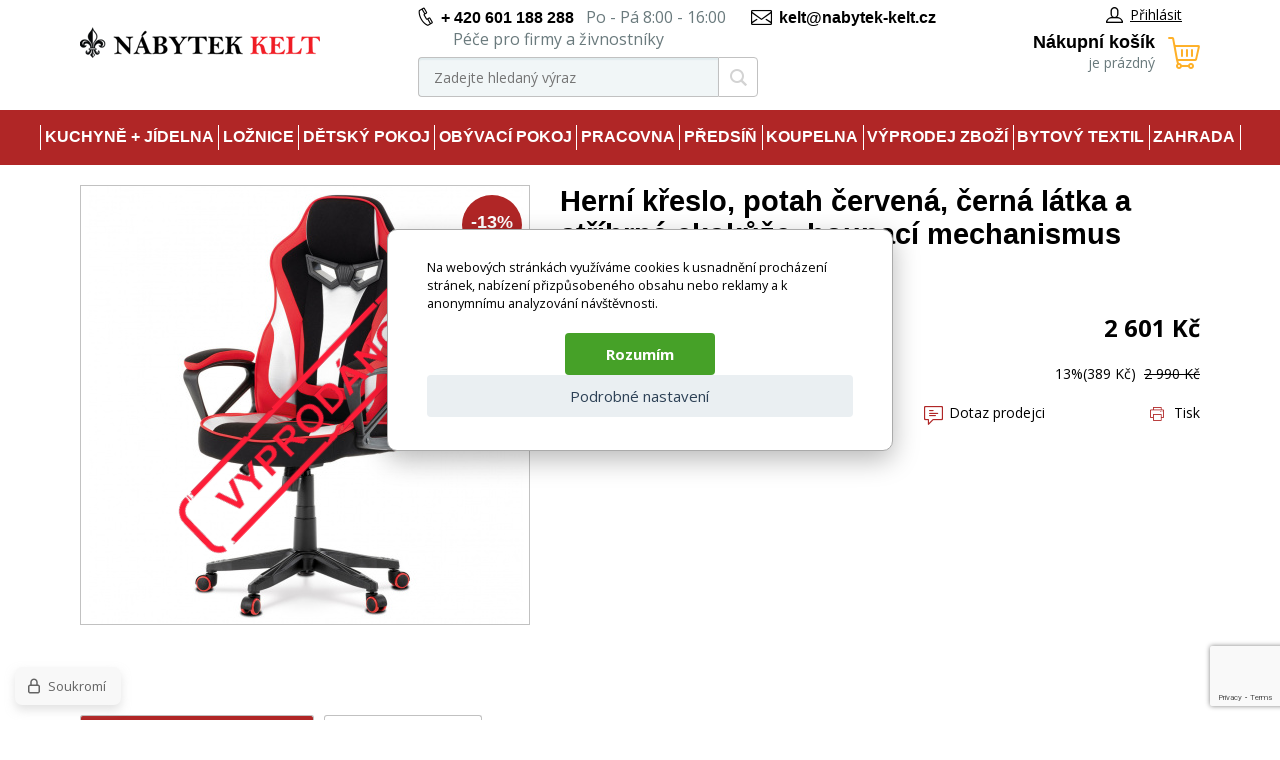

--- FILE ---
content_type: text/html; charset=utf-8
request_url: https://nabytek-kelt.cz/herni-kreslo-potah-cervena-cerna-latka-a-stribrna-ekokuze-houpaci-mechanismus/
body_size: 8277
content:
<!DOCTYPE html><html lang="cs"><head prefix="og: http://ogp.me/ns# fb: http://ogp.me/ns/fb#"><meta name="author" content="www.nabytek-kelt.cz" data-binargon="{&quot;fce&quot;:&quot;6&quot;, &quot;id&quot;:&quot;64379&quot;, &quot;menaId&quot;:&quot;1&quot;, &quot;menaName&quot;:&quot;Kč&quot;, &quot;languageCode&quot;:&quot;cs-CZ&quot;, &quot;skindir&quot;:&quot;nabytekpegas&quot;, &quot;cmslang&quot;:&quot;1&quot;, &quot;langiso&quot;:&quot;cs&quot;, &quot;skinversion&quot;:1768900234, &quot;zemeProDoruceniISO&quot;:&quot;&quot;}"><meta name="robots" content="index, follow, max-snippet:-1, max-image-preview:large"><meta http-equiv="content-type" content="text/html; charset=utf-8"><meta property="og:url" content="https://nabytek-kelt.cz/herni-kreslo-potah-cervena-cerna-latka-a-stribrna-ekokuze-houpaci-mechanismus/"/><meta property="og:site_name" content="https://nabytek-kelt.cz"/><meta property="og:description" content="Elegantní herní křeslo v designu sedačky závodního vozu v provedení Colorful Racing Style se zaoblenými liniemi ve výrazném kontrastu s ostře řezanými"/><meta property="og:title" content="Herní křeslo, potah červená, černá látka a stříbrná ekokůže, houpací mechanismus"/><link rel="alternate" href="https://nabytek-kelt.cz/herni-kreslo-potah-cervena-cerna-latka-a-stribrna-ekokuze-houpaci-mechanismus/" hreflang="cs-CZ" />
  <link rel="image_src" href="https://nabytek-kelt.cz/satimg.php?autoimage=i396-ka-y340-red&amp;sizex=260&amp;sizey=260" />
  <meta property="og:type" content="product"/>
  <meta property="og:image" content="https://nabytek-kelt.cz/satimg.php?autoimage=i396-ka-y340-red&amp;sizex=260&amp;sizey=260"/>
 <meta name="description" content="Elegantní herní křeslo v designu sedačky závodního vozu v provedení Colorful Racing Style se zaoblenými liniemi ve výrazném kontrastu s ostře řezanými">
<meta name="keywords" content="Herní křeslo, potah červená, černá látka a stříbrná ekokůže, houpací mechanismus">
<meta name="audience" content="all">
<link rel="canonical" href="https://nabytek-kelt.cz/herni-kreslo-potah-cervena-cerna-latka-a-stribrna-ekokuze-houpaci-mechanismus/"><link rel="shortcut icon" href="https://nabytek-kelt.cz/favicon.ico" type="image/x-icon">
			<meta name="viewport" content="width=device-width,initial-scale=1"><title>Herní křeslo, potah červená, černá látka a stříbrná ekokůže, houpací mechanismus | www.nabytek-kelt.cz</title><link rel="stylesheet" href="/skin/version-1768900234/nabytekpegas/css-obecne.css" type="text/css"><link rel="stylesheet" href="/skin/version-1768900234/nabytekpegas/css-obecne-varianta-kelt.css" type="text/css"><link rel="stylesheet" href="https://nabytek-kelt.cz/skin/nabytekpegas/fancybox/jquery.fancybox.css" type="text/css" media="screen"><link href="https://fonts.googleapis.com/css?family=Open+Sans:400,700%7CRaleway:600,700" rel="stylesheet"><!--commonTemplates_head--><script data-binargon="commonGTAG (zalozeni gtag dataLayeru - dela se vzdy)">
			window.dataLayer = window.dataLayer || [];
			function gtag(){dataLayer.push(arguments);}
			gtag("js",new Date());
		</script><script data-binargon="commonGTAG (consents default)">
			gtag("consent","default",{
				"functionality_storage":"denied",
				"security_storage":"denied",
				"analytics_storage":"denied",
				"ad_storage":"denied",
				"personalization_storage":"denied",
				"ad_personalization":"denied",
				"ad_user_data":"denied",
				"wait_for_update":500
			});
		</script><script data-binargon="commonGTAG (consents update)">
			gtag("consent","update",{
				"functionality_storage":"denied",
				"security_storage":"denied",
				"analytics_storage":"denied",
				"ad_storage":"denied",
				"personalization_storage":"denied",
				"ad_personalization":"denied",
				"ad_user_data":"denied"
			});
		</script><script data-binargon="commonGTAG (GA4)" async="true" src="https://www.googletagmanager.com/gtag/js?id=G-FWQMSTLJJ6"></script><script data-binargon="commonGTAG (GA4)">
				gtag("config","G-FWQMSTLJJ6",{
					"send_page_view":false
				});
			</script><script data-binargon="commonGTAG (Google Ads)" async="true" src="https://www.googletagmanager.com/gtag/js?id=AW-1038478803"></script><script data-binargon="commonGTAG (Google Ads)">
				gtag("config","AW-1038478803",{});
			</script><script data-binargon="commonGTAG (data stranky)">
			gtag("set",{
				"currency":"CZK",
				"linker":{
					"domains":["https://nabytek-kelt.cz/"],
					"decorate_forms": false
				}
			});

			
			gtag("event","page_view",{
				"ecomm_category":"Herní křeslo, potah červená, černá látka a stříbrná ekokůže, houpací mechanismus","pagetype":"other","ecomm_pagetype":"other","dynx_pagetype":"other"
			});

			</script><!--EO commonTemplates_head--></head><body class="cmsBody"><div class="page"><div class="container"><header class="header"><div class="header__logo"><a href="https://nabytek-kelt.cz/" title="www.nabytek-kelt.cz" class="logo img_logo logoWeb" style="
					background-image: url(https://nabytek-kelt.cz/skin/nabytekpegas/logo_1.png);
				"></a></div><div class="header__middle"><div class="header__contact"><div class="header-contact"><div class="header-contact__wrap"><div class="header-contact__item"><i class="header-contact__icon header-contact__icon--phone"></i><a href="tel:%20+%20420%20601%20188%20288" title="php:functionString('LangControl::GetValue','call-us')">+ 420 601 188 288</a>
				 
				Po - Pá 8:00 - 16:00</div><div class="header-contact__item"><span class="header-contact__item__secondaryPhone"></span> Péče pro firmy a živnostníky</div></div><div class="header-contact__item"><i class="header-contact__icon header-contact__icon--email"></i><a href="mailto:%20kelt@nabytek-kelt.cz" title="Napište nám">kelt@nabytek-kelt.cz</a></div></div></div><div class="header__search"><div class="search js-search"><div class="search__inner"><form class="search__form" method="post" action="https://nabytek-kelt.cz/hledani/"><input type="hidden" name="send" value="1"><input type="hidden" name="listpos" value="0"><input type="text" name="as_search" id="vyhledavani" value="" placeholder="Zadejte hledaný výraz" class="search__input js-search-whisperer ico_magnify" autocomplete="off"><button class="search__button"><i class="search__icon"></i></button></form><div class="search-whisperer js-whisperer"></div></div></div></div></div><div class="header__right"><div class="header__right-top"><div class="header__user"><div class="user"><a href="" data-window=".user-bar" class="user__link js-show-fancy"><i class="user__icon"></i>Přihlásit</a></div></div></div><div class="header__cart"><div class="
			header-cart
			" data-loaded="0"><a href="https://nabytek-kelt.cz/pokladna/?objagree=0&amp;wtemp_krok=1" title="Nákupní košík" class="header-cart__link"><i class="header-cart__icon"></i><span class="header-cart__text">Nákupní košík</span><span class="header-cart__count">je prázdný</span></a></div></div></div></header><div class="header-respons"><div class="header-respons__top"><div class="header-respons__contact"><i class="header-respons__contact__icon"></i><a href="tel:%20+%20420%20601%20188%20288" title="php:functionString('LangControl::GetValue','call-us')">+ 420 601 188 288</a>
				 
				Po - Pá 8:00 - 16:00</div></div><div class="header-respons__bottom"><div class="header-respons__menu js-show-menu js-bind"><div class="header-respons__menu__line"></div><div class="header-respons__menu__line"></div><div class="header-respons__menu__line"></div></div><a href="https://nabytek-kelt.cz/" title="www.nabytek-kelt.cz" class="header-respons__logo" style="
							background-image: url(https://nabytek-kelt.cz/skin/nabytekpegas/logo_1.png);
						"></a><div class="header-respons__search js-show-search"></div><a href="#" data-window=".user-bar" class="header-respons__user js-show-fancy"><div class="header-respons__icon"></div></a><a href="https://nabytek-kelt.cz/pokladna/?objagree=0&amp;wtemp_krok=1" title="Nákupní košík" class="header-respons__cart"><div class="header-respons__cart__icon"></div></a></div></div><div class="js-append-search"></div><nav class="menu js-menu"><ul class="menu__list"><li class="menu__item menu__item--hasSubmenu" data-id="-2147483630" data-loaded="0" data-sub="1"><a href="https://nabytek-kelt.cz/kuchyne-jidelna/" title="Kuchyně + Jídelna" class="menu__link">Kuchyně + Jídelna</a><div class="menu-submenu" data-id="-2147483630"></div></li><li class="menu__item menu__item--hasSubmenu" data-id="-2147483629" data-loaded="0" data-sub="1"><a href="https://nabytek-kelt.cz/loznice/" title="Ložnice" class="menu__link">Ložnice</a><div class="menu-submenu" data-id="-2147483629"></div></li><li class="menu__item menu__item--hasSubmenu" data-id="-2147483628" data-loaded="0" data-sub="1"><a href="https://nabytek-kelt.cz/detsky-pokoj/" title="Dětský pokoj" class="menu__link">Dětský pokoj</a><div class="menu-submenu" data-id="-2147483628"></div></li><li class="menu__item menu__item--hasSubmenu" data-id="-2147483627" data-loaded="0" data-sub="1"><a href="https://nabytek-kelt.cz/obyvaci-pokoj/" title="Obývací pokoj" class="menu__link">Obývací pokoj</a><div class="menu-submenu" data-id="-2147483627"></div></li><li class="menu__item menu__item--hasSubmenu" data-id="-2147483626" data-loaded="0" data-sub="1"><a href="https://nabytek-kelt.cz/pracovna/" title="Pracovna" class="menu__link">Pracovna</a><div class="menu-submenu" data-id="-2147483626"></div></li><li class="menu__item menu__item--hasSubmenu" data-id="-2147483625" data-loaded="0" data-sub="1"><a href="https://nabytek-kelt.cz/predsin/" title="Předsíň" class="menu__link">Předsíň</a><div class="menu-submenu" data-id="-2147483625"></div></li><li class="menu__item menu__item--hasSubmenu" data-id="-2147483624" data-loaded="0" data-sub="1"><a href="https://nabytek-kelt.cz/koupelna/" title="Koupelna" class="menu__link">Koupelna</a><div class="menu-submenu" data-id="-2147483624"></div></li><li class="menu__item menu__item--hasSubmenu" data-id="-2147483623" data-loaded="0" data-sub="1"><a href="https://nabytek-kelt.cz/skladem/" title="Výprodej zboží" class="menu__link">Výprodej zboží</a><div class="menu-submenu" data-id="-2147483623"></div></li><li class="menu__item menu__item--hasSubmenu" data-id="-2147483552" data-loaded="0" data-sub="1"><a href="https://nabytek-kelt.cz/bytovy-textil/" title="Bytový textil" class="menu__link">Bytový textil</a><div class="menu-submenu" data-id="-2147483552"></div></li><li class="menu__item menu__item--hasSubmenu" data-id="-2147483619" data-loaded="0" data-sub="1"><a href="https://nabytek-kelt.cz/zahrada/" title="Zahrada" class="menu__link">Zahrada</a><div class="menu-submenu" data-id="-2147483619"></div></li></ul><div class="menu__respons"><div class="contact-respons"><div class="contact-respons__item"><i class="contact-respons__icon contact-respons__icon--phone"></i><a href="tel:%20+%20420%20601%20188%20288" class="contact-respons__link" title="php:functionString('LangControl::GetValue','call-us')">+ 420 601 188 288</a>
			 
			Po - Pá 8:00 - 16:00</div><div class="contact-respons__item"><i class="contact-respons__icon contact-respons__icon--email"></i><a href="mailto:%20kelt@nabytek-kelt.cz" class="contact-respons__link" title="Napište nám">kelt@nabytek-kelt.cz</a></div></div></div></nav><main class="
			content
			"><div class="detail"><div class="detail__top"><div class="detail__images"><div class="detail__main-image-wrapper"><span class="detail__main-image-wrapper__sold soldOut"></span><div class="detail__discount" id="setbind-save-percent-node">
						-<span id="setbind-save-percent">13</span>%
					</div><img width="448" height="438" src="https://nabytek-kelt.cz/satimg.php?autoimage=i396-ka-y340-red&amp;sizex=448&amp;sizey=438" alt="Herní křeslo, potah červená, černá látka a stříbrná ekokůže, houpací mechanismus" title="Herní křeslo, potah červená, černá látka a stříbrná ekokůže, houpací mechanismus" class="detail__main-image" id="detail-image"></div></div><div class="detail__info"><h1 class="detail__name" id="setbind-name">Herní křeslo, potah červená, černá látka a stříbrná ekokůže, houpací mechanismus</h1><div class="detail__catalog-number">Katalogove cislo:

					<span id="setbind-code">i396_KA-Y340 RED</span><div class="fce6ReviewsOverview fce6ReviewsOverview--fce6"><div class="fce6ReviewsOverview__percent">0%</div><div class="fce6ReviewsOverview__stars"><div class="stars stars--container stars--fce6"><div class="stars stars--inner" style="width:0%;"></div></div></div><div class="fce6ReviewsOverview__count" onclick="scrollToElement('tabs__head')">0 recenze</div></div></div><form action="https://nabytek-kelt.cz/herni-kreslo-potah-cervena-cerna-latka-a-stribrna-ekokuze-houpaci-mechanismus/" class="kosik" method="post"><input name="nakup" id="setbind-id" type="hidden" value="64379"><div class="display-none" id="setbind-common-price-with-vat-node"><div class="detail__common-price"><div class="detail__common-price__label">Běžná cena</div><div class="detail__common-price__value"><span id="setbind-common-price-with-vat">2 990</span> Kč</div></div></div><div class="detail__main-price"><div class="detail__main-price__label">Naše cena s DPH</div><div class="detail__main-price__value"><span id="setbind-price-with-vat">2 601</span> Kč</div></div><div class="detail__commonPrice"><div class="detail__commonPrice__label">Běžná cena:
							</div><div class="detail__commonPrice__wrapper"><span class="detail__commonPrice__value__percent">13%
								</span>(389 Kč)

								 <div class="detail__commonPrice__common__value"><span class="detail__commonPrice__priceAfterSale">2 990 Kč</span></div></div></div><div class="detail__rebates"></div><div class="detail__buy-error" id="setbind-error-node"></div></form><div class="detail__links"><div class="detail__links__item detail__links__item--fb"><div class="fb-like" data-href="" data-layout="button_count" data-action="like" data-size="small" data-show-faces="false" data-share="false"></div></div><a href="mailto:" title="Zaslat e-mailem" class="detail__links__item"><i class="detail__links__icon detail__links__icon--email"></i>Zaslat e-mailem</a><a href="" data-window=".common-question" title="Dotaz prodejci" class="detail__links__item js-show-fancy"><i class="detail__links__icon detail__links__icon--question"></i>Dotaz prodejci</a><a href="javascript:window.print()" title="Tisk" class="detail__links__item"><i class="detail__links__icon detail__links__icon--print"></i>Tisk</a></div></div></div><div class="detail__tabs"><div class="tabs"><div class="tabs__head" id="tabs__head"><div class="tabs__head-item tabs__head-item--active" data-target="1">Popis produktu</div><div class="tabs__head-item" data-target="4">Recenze</div></div><div class="tabs__body"><div class="tabs__body-item tabs__body-item--active" data-id="1"><div class="detail__description"><div class="detail__description__text">Elegantní herní křeslo v designu sedačky závodního vozu v provedení Colorful Racing Style se zaoblenými liniemi ve výrazném kontrastu s ostře řezanými rysy plastového lemování otvorů na „bezpečnostní pásy“. Uprostřed jsou spojeny výrazným prvkem ve stylizovaném tvaru mušle. Tyto designové otvory v horní části opěráku nejen potřebný závodní vzhled, ale také usnadňuje manipulaci. Potah je kombinací s tradiční červené a černé látky, doplněný většími prvky ze stříbrné ekokůže. Obvodové prošití je v barvách konkrétních látek, tj. červené a černé. Polstrování je z kvalitní PU pěny. Židle je vybavena houpacím mechanismem s nastavením protiváhy a aretací v základní poloze. Tuhost protiváhy lze regulovat velkým plastovým šroubem, umístěným pod sedákem. Výška sezení se upravuje páčkou na pravé straně přes kvalitní plynový píst. Znavené ruce z celodenního hraní či práce si můžete pohodlně položit na polstrované područky, na ložné ploše polstrované černou a na obvodové červenou látkou. Šíře područek je 8 cm, ložná plocha 37 cm a výška 3 cm. Opěrák je vyšší, s integrovanou statickou opěrkou hlavy. Kříž je černý plastový o průměru 64 cm, což zajišťuje výbornou stabilitu i u fyzicky náročnějších her. Na koncích ramen kříže jsou v černé barvě výrazné protiskluzové plochy. Kolečka jsou plastová pr. 5 cm s červenou obvodovou gumou, vhodná na tvrdé podlahy. Nosnost židle je až 120 kg. Tato židle nezklame a zaručí pohodlí i pohodu při jakékoli činnosti, kde jí bude zapotřebí a ještě bude v interiéru díky své výrazné barevnosti nepřehlédnutelným prvkem.</div><div>Zboží je dodáváno bez doplňků a dekorací (např. textilních doplňků, spotřebičů, baterie, matrací atd.), nejsou tedy v ceně. Pokud není uvedeno jinak. Většinou je zboží dodáváno v demontovaném stavu, dle charakteru zboží. Fotografie mohou být i ilustrační a barva produktu nemusí odpovídat skutečnosti vlivem nastavení monitoru a převodem do el. podoby. V případě nejasností kontaktujte naše klientské centrum: kelt@nabytek-kelt.cz či volejte 777244446.<br><br></div></div></div><div class="tabs__body-item" data-id="4"></div></div></div></div><div class="detail__souvisejici"><span class="detail__souvisejici__title"></span></div></div><div class="common-question common-question--common-popup-false display-none"><form method="post" id="viceinfo" action="https://nabytek-kelt.cz/herni-kreslo-potah-cervena-cerna-latka-a-stribrna-ekokuze-houpaci-mechanismus/" name="viceinfo"><div class="common-question__title">Zeptejte se nás</div><div class="common-question__body"><div class="common-question__row"><label for="infoobratem" class="common-question__label">Email</label><div class="common-question__value"><input type="email" name="infoobratem" id="infoobratem" class="common-question__input" required="true"></div></div><div class="common-question__row"><label for="infoobratem3" class="common-question__label">Telefon</label><div class="common-question__value"><input type="tel" name="infoobratem3" id="infoobratem3" class="common-question__input"></div></div><div class="common-question__row common-question__row--message"><label for="infoobratem2" class="common-question__label">Dotaz</label><div class="common-question__value"><textarea name="infoobratem2" id="infoobratem2" class="common-question__textarea" required="true"></textarea></div></div></div><div class="common-question__footer"><div class="common-question__captcha"><input data-binargon="commonReCaptcha" type="hidden" autocomplete="off" name="recaptchaResponse" id="recaptchaResponse" class="js-commonReCaptcha-response"><div style="display: none;"><input type="hidden" name="" id="" value="1"></div></div><div class="common-question__button"><button class="btn" type="submit">Odeslat dotaz</button></div></div></form></div></main><div class="newsletter"><div class="newsletter__title">Akční nabídky a slevy přímo do vašeho e-mailu</div><form action="https://nabytek-kelt.cz/herni-kreslo-potah-cervena-cerna-latka-a-stribrna-ekokuze-houpaci-mechanismus/" method="post" class="newsletter__form" id="register_newsletter"><input type="email" class="newsletter__input" name="enov" value="" placeholder="Stačí zadat e-mail a..."><button class="newsletter__button ico_newsletter_button">Odeslat</button></form></div><div class="footer"><div class="footer__top"><div class="footer__col footer__col--col1"><div class="footer__col__title">Důležité informace</div><div class="footer__col__inner"><ul class="footer-textpages"><li class="footer-textpages__item"><a href="https://nabytek-kelt.cz/kontaktni-udaje/" title="Kontaktní údaje" class="footer-textpages__item__link">Kontaktní údaje</a></li><li class="footer-textpages__item"><a href="https://nabytek-kelt.cz/obchodni-podminky/" title="Obchodní podmínky" class="footer-textpages__item__link">Obchodní podmínky</a></li><li class="footer-textpages__item"><a href="https://nabytek-kelt.cz/ochrana-osobnich-udaju/" title="Ochrana osobních údajů" class="footer-textpages__item__link">Ochrana osobních údajů</a></li><li class="footer-textpages__item"><a href="https://nabytek-kelt.cz/radce-k-nakupu/" title="Rádce k nákupu" class="footer-textpages__item__link">Rádce k nákupu</a></li><li class="footer-textpages__item"><a href="https://nabytek-kelt.cz/vraceni-zbozi-ve-14-dnech/" title="Vrácení zboží ve 14 dnech" class="footer-textpages__item__link">Vrácení zboží ve 14 dnech</a></li><li class="footer-textpages__item"><a href="https://nabytek-kelt.cz/reklamacni-podminky/" title="Reklamační podmínky" class="footer-textpages__item__link">Reklamační podmínky</a></li><li class="footer-textpages__item"><a href="https://nabytek-kelt.cz/reklamace/" title="Reklamační formulář" class="footer-textpages__item__link" style="text-transform: uppercase;">Reklamace</a></li></ul></div></div><div class="footer__col"><div class="footer__col__title">kontakty</div><div class="footer__col__inner"><div class="footer-contact"><div class="footer-contact__col footer-contact__col--col1"><div class="footer-contact__text"><div class="footer-contact__text__address"><strong>Sídlo společnosti</strong><br>Vratimovská 618<br>739 35 Václavovice<br>Česká Republika</div>IČO: 26877163<br>
								DIČ: CZ26877163</div><div class="footer-contact__text"><strong>Korespondenční adresa/Příjem reklamací</strong><br>
								U Řeky 829<br>
								720 00 Ostrava <br>Česká Republika</div></div><div class="footer-contact__col"><div class="footer-contact__row"><div class="footer-contact__row__label">Pracovní doba:
								</div><div class="footer-contact__row__value">Po - Pá 8:00 - 16:00</div></div><div class="footer-contact__row"><div class="footer-contact__row__label">Zákaznická linka <br>a stav objednávek:</div><div class="footer-contact__row__value"><a href="tel:" title="Zavolejte nám">+ 420 601 188 288</a><br><a href="mailto:kelt@nabytek-kelt.cz" title="Napište nám">kelt@nabytek-kelt.cz</a></div></div><div class="footer-contact__row"><div class="footer-contact__row__label">Péče pro firmy a živnostníky<br></div><div class="footer-contact__row__value"><a href="tel:" title="Zavolejte nám"></a></div></div><div class="footer-contact__row"><div class="footer-contact__row__label">Fakturace, expedice, <br>reklamace:</div><div class="footer-contact__row__value"><a href="tel:" title="Zavolejte nám">+ 420 777 244 446</a><br><a href="mailto:reklamace@nabytek-kelt.cz" title="Napište nám">reklamace@nabytek-kelt.cz</a><br></div></div></div></div></div></div></div><div class="footer__copyright"><div class="footer__copyright__left">
				
				© 2017 Nabytek-kelt.cz
			</div><div class="footer__copyright__right"><img src="https://nabytek-kelt.cz/skin/nabytekpegas/_img/img_payment.png" alt="Platba"></div></div></div></div></div><div class="user-bar display-none"><div class="user-bar__title">Přihlašovací formulář</div><form method="post" action="https://nabytek-kelt.cz/herni-kreslo-potah-cervena-cerna-latka-a-stribrna-ekokuze-houpaci-mechanismus/"><input type="hidden" name="loging" value="1"><div class="user-bar__row"><label class="user-bar__row__label">Přihlašovací jméno</label><div class="user-bar__row__value"><input type="text" name="log_new" class="user-bar__row__input input" value=""></div></div><div class="user-bar__row"><label class="user-bar__row__label">Přihlašovací heslo</label><div class="user-bar__row__value"><input type="password" name="pass_new" class="user-bar__row__input input" value=""></div></div><div class="user-bar__row user-bar__row--button"><button type="submit" class="user-bar__button">Přihlásit se</button></div><div class="user-bar__links"><a class="user-bar__links__item" href="https://nabytek-kelt.cz/registrace/">Registrace</a><a class="user-bar__links__item" href="https://nabytek-kelt.cz/prihlaseni/">Zapomenuté heslo</a></div></form></div><script type="text/javascript" src="/admin/js/index.php?load=binargon.cHeaderMenuClass,jquery,jquery.fancybox.pack,forms,ajaxcontroll,slick,binargon.whisperer"></script><script type="text/javascript" src="https://nabytek-kelt.cz/version-1768900234/indexjs_45_1_nabytekpegas.js"></script><!--commonTemplates (začátek)--><script data-binargon="cSeznamScripty (obecny)" type="text/javascript" src="https://c.seznam.cz/js/rc.js"></script><script data-binargon="cSeznamScripty (retargeting, consent=0)">

		var retargetingConf = {
			rtgId: 46714
			,consent: 0
		};

		
		if (window.rc && window.rc.retargetingHit) {
			window.rc.retargetingHit(retargetingConf);
		}
	</script><template data-binargon="commonPrivacyContainerStart (commonSklikRetargeting)" data-commonPrivacy="87"><script data-binargon="cSeznamScripty (retargeting, consent=1)">

		var retargetingConf = {
			rtgId: 46714
			,consent: 1
		};

		
		if (window.rc && window.rc.retargetingHit) {
			window.rc.retargetingHit(retargetingConf);
		}
	</script></template><script data-binargon="commonGoogleTagManager">
			(function(w,d,s,l,i){w[l]=w[l]||[];w[l].push({'gtm.start':
			new Date().getTime(),event:'gtm.js'});var f=d.getElementsByTagName(s)[0],
			j=d.createElement(s),dl=l!='dataLayer'?'&l='+l:'';j.async=true;j.src=
			'//www.googletagmanager.com/gtm.js?id='+i+dl;f.parentNode.insertBefore(j,f);
			})(window,document,'script',"dataLayer","GTM-NQ48PK5");
		</script><noscript data-binargon="commonGoogleTagManagerNoscript"><iframe src="https://www.googletagmanager.com/ns.html?id=GTM-NQ48PK5" height="0" width="0" style="display:none;visibility:hidden"></iframe></noscript><template data-binargon="commonPrivacyContainerStart (common_smartSuppLiveChat)" data-commonPrivacy="74"><script data-binargon="common_smartSuppLiveChat2019">
			var _smartsupp = _smartsupp || {};
			_smartsupp.key="94d595eb918cf1cf63aba18e36f828c3c351ec8c";_smartsupp.hideMobileWidget=true;
			_smartsupp.widget="widget";
			window.smartsupp||(function(d){
				var s,c,o=smartsupp=function(){ o._.push(arguments)};o._=[];
				s=d.getElementsByTagName('script')[0];c=d.createElement('script');
				c.type='text/javascript';c.charset='utf-8';c.async=true;
				c.src='//www.smartsuppchat.com/loader.js?';s.parentNode.insertBefore(c,s);
			})(document);
			
			smartsupp("language","cs");
		</script></template><script data-binargon="commonHeurekaWidget (vyjizdeci panel)" type="text/javascript">
      var _hwq = _hwq || [];
      _hwq.push(['setKey', 'F1A03C321D733000730EAB30282B4233']);
			_hwq.push(['setTopPos', '60']);
			_hwq.push(['showWidget', '21']);
			(function() {
          var ho = document.createElement('script'); ho.type = 'text/javascript'; ho.async = true;
          ho.src = 'https://cz.im9.cz/direct/i/gjs.php?n=wdgt&sak=F1A03C321D733000730EAB30282B4233';
          var s = document.getElementsByTagName('script')[0]; s.parentNode.insertBefore(ho, s);
      })();
    </script><script data-binargon="common_json-ld (detail)" type="application/ld+json">{"@context":"http://schema.org/","@type":"Product","sku":"i396_KA-Y340 RED","name":"Herní křeslo, potah červená, černá látka a stříbrná ekokůže, houpací mechanismus","image":[],"description":"Elegantní herní křeslo v designu sedačky závodního vozu v provedení Colorful Racing Style se zaoblenými liniemi ve výrazném kontrastu s ostře řezanými rysy plastového lemování otvorů na „bezpečnostní pásy“. Uprostřed jsou spojeny výrazným prvkem ve stylizovaném tvaru mušle. Tyto designové otvory v horní části opěráku nejen potřebný závodní vzhled, ale také usnadňuje manipulaci. Potah je kombinací s tradiční červené a černé látky, doplněný většími prvky ze stříbrné ekokůže. Obvodové prošití je v barvách konkrétních látek, tj. červené a černé. Polstrování je z kvalitní PU pěny. Židle je vybavena houpacím mechanismem s nastavením protiváhy a aretací v základní poloze. Tuhost protiváhy lze regulovat velkým plastovým šroubem, umístěným pod sedákem. Výška sezení se upravuje páčkou na pravé straně přes kvalitní plynový píst. Znavené ruce z celodenního hraní či práce si můžete pohodlně položit na polstrované područky, na ložné ploše polstrované černou a na obvodové červenou látkou. Šíře područek je 8 cm, ložná plocha 37 cm a výška 3 cm. Opěrák je vyšší, s integrovanou statickou opěrkou hlavy. Kříž je černý plastový o průměru 64 cm, což zajišťuje výbornou stabilitu i u fyzicky náročnějších her. Na koncích ramen kříže jsou v černé barvě výrazné protiskluzové plochy. Kolečka jsou plastová pr. 5 cm s červenou obvodovou gumou, vhodná na tvrdé podlahy. Nosnost židle je až 120 kg. Tato židle nezklame a zaručí pohodlí i pohodu při jakékoli činnosti, kde jí bude zapotřebí a ještě bude v interiéru díky své výrazné barevnosti nepřehlédnutelným prvkem.","gtin13":"8591957969264","manufacturer":"Autronic","brand":{"@type":"Brand","name":"Autronic"},"weight":"15.000","isRelatedTo":[],"isSimilarTo":[],"offers":{"@type":"Offer","price":"2601","priceValidUntil":"2026-01-30","itemCondition":"http://schema.org/NewCondition","priceCurrency":"CZK","availability":"http:\/\/schema.org\/OutOfStock","url":"https://nabytek-kelt.cz/herni-kreslo-potah-cervena-cerna-latka-a-stribrna-ekokuze-houpaci-mechanismus/"}}</script><script data-binargon="common_json-ld (breadcrumb)" type="application/ld+json">{"@context":"http://schema.org","@type":"BreadcrumbList","itemListElement": [{"@type":"ListItem","position": 1,"item":{"@id":"https:\/\/nabytek-kelt.cz","name":"www.nabytek-kelt.cz","image":""}},{"@type":"ListItem","position": 2,"item":{"@id":"https:\/\/nabytek-kelt.cz\/herni-kreslo-potah-cervena-cerna-latka-a-stribrna-ekokuze-houpaci-mechanismus\/","name":"Herní křeslo, potah červená, černá látka a stříbrná ekokůže, houpací mechanismus","image":"https:\/\/nabytek-kelt.cz\/imagegen.php?autoimage=i396-ka-y340-red"}}]}</script><link data-binargon="commonPrivacy (css)" href="/version-1768900233/libs/commonCss/commonPrivacy.css" rel="stylesheet" type="text/css" media="screen"><link data-binargon="commonPrivacy (preload)" href="/version-1768900234/admin/js/binargon.commonPrivacy.js" rel="preload" as="script"><template data-binargon="commonPrivacy (template)" class="js-commonPrivacy-scriptTemplate"><script data-binargon="commonPrivacy (data)">
				window.commonPrivacyDataLayer = window.commonPrivacyDataLayer || [];
        window.commonPrivacyPush = window.commonPrivacyPush || function(){window.commonPrivacyDataLayer.push(arguments);}
        window.commonPrivacyPush("souhlasy",[{"id":"74","systemId":"common_smartSuppLiveChat"},{"id":"84","systemId":"commonZbozi_data"},{"id":"85","systemId":"commonZbozi2016"},{"id":"86","systemId":"commonSklik"},{"id":"87","systemId":"commonSklikRetargeting"},{"id":"88","systemId":"commonSklikIdentity"},{"id":"89","systemId":"sjednoceneMereniKonverziSeznam"},{"id":"94","systemId":"gtag_functionality_storage"},{"id":"95","systemId":"gtag_security_storage"},{"id":"96","systemId":"gtag_analytics_storage"},{"id":"97","systemId":"gtag_ad_storage"},{"id":"98","systemId":"gtag_personalization_storage"},{"id":"99","systemId":"gtag_ad_personalization"},{"id":"100","systemId":"gtag_ad_user_data"},{"id":"107","systemId":"cHeurekaMereniKonverzi"}]);
        window.commonPrivacyPush("minimizedType",0);
				window.commonPrivacyPush("dataLayerVersion","0");
				window.commonPrivacyPush("dataLayerName","dataLayer");
				window.commonPrivacyPush("GTMversion",1);
      </script><script data-binargon="commonPrivacy (script)" src="/version-1768900234/admin/js/binargon.commonPrivacy.js" defer></script></template><div data-binargon="commonPrivacy" data-nosnippet="" class="commonPrivacy commonPrivacy--default commonPrivacy--center"><aside class="commonPrivacy__bar "><div class="commonPrivacy__header">Cookies a GDPR</div><div class="commonPrivacy__description">Na webových stránkách využíváme cookies k usnadnění procházení stránek, nabízení přizpůsobeného obsahu nebo reklamy a k anonymnímu analyzování návštěvnosti.</div><div class="commonPrivacy__buttons  commonPrivacy__buttons--onlyOneButton"><button class="commonPrivacy__button commonPrivacy__button--allowAll" type="button" onclick="window.commonPrivacyDataLayer = window.commonPrivacyDataLayer || []; window.commonPrivacyPush = window.commonPrivacyPush || function(){window.commonPrivacyDataLayer.push(arguments);}; document.querySelectorAll('.js-commonPrivacy-scriptTemplate').forEach(template=&gt;{template.replaceWith(template.content)}); window.commonPrivacyPush('grantAll');">Rozumím</button><button class="commonPrivacy__button commonPrivacy__button--options" type="button" onclick="window.commonPrivacyDataLayer = window.commonPrivacyDataLayer || []; window.commonPrivacyPush = window.commonPrivacyPush || function(){window.commonPrivacyDataLayer.push(arguments);}; document.querySelectorAll('.js-commonPrivacy-scriptTemplate').forEach(template=&gt;{template.replaceWith(template.content)}); window.commonPrivacyPush('showDetailed');">Podrobné nastavení</button></div></aside><aside onclick="window.commonPrivacyDataLayer = window.commonPrivacyDataLayer || []; window.commonPrivacyPush = window.commonPrivacyPush || function(){window.commonPrivacyDataLayer.push(arguments);}; document.querySelectorAll('.js-commonPrivacy-scriptTemplate').forEach(template=&gt;{template.replaceWith(template.content)}); window.commonPrivacyPush('showDefault');" class="commonPrivacy__badge"><img class="commonPrivacy__badgeIcon" src="https://i.binargon.cz/commonPrivacy/rgba(100,100,100,1)/privacy.svg" alt=""><div class="commonPrivacy__badgeText">Soukromí</div></aside></div><!--commonTemplates (konec)--></body></html>


--- FILE ---
content_type: text/html; charset=utf-8
request_url: https://www.google.com/recaptcha/api2/anchor?ar=1&k=6LdiBCgsAAAAAJId-id9cMZBAfZRQrHOjLbB55wb&co=aHR0cHM6Ly9uYWJ5dGVrLWtlbHQuY3o6NDQz&hl=en&v=N67nZn4AqZkNcbeMu4prBgzg&size=invisible&anchor-ms=20000&execute-ms=30000&cb=yxj0fh4nyfwg
body_size: 48713
content:
<!DOCTYPE HTML><html dir="ltr" lang="en"><head><meta http-equiv="Content-Type" content="text/html; charset=UTF-8">
<meta http-equiv="X-UA-Compatible" content="IE=edge">
<title>reCAPTCHA</title>
<style type="text/css">
/* cyrillic-ext */
@font-face {
  font-family: 'Roboto';
  font-style: normal;
  font-weight: 400;
  font-stretch: 100%;
  src: url(//fonts.gstatic.com/s/roboto/v48/KFO7CnqEu92Fr1ME7kSn66aGLdTylUAMa3GUBHMdazTgWw.woff2) format('woff2');
  unicode-range: U+0460-052F, U+1C80-1C8A, U+20B4, U+2DE0-2DFF, U+A640-A69F, U+FE2E-FE2F;
}
/* cyrillic */
@font-face {
  font-family: 'Roboto';
  font-style: normal;
  font-weight: 400;
  font-stretch: 100%;
  src: url(//fonts.gstatic.com/s/roboto/v48/KFO7CnqEu92Fr1ME7kSn66aGLdTylUAMa3iUBHMdazTgWw.woff2) format('woff2');
  unicode-range: U+0301, U+0400-045F, U+0490-0491, U+04B0-04B1, U+2116;
}
/* greek-ext */
@font-face {
  font-family: 'Roboto';
  font-style: normal;
  font-weight: 400;
  font-stretch: 100%;
  src: url(//fonts.gstatic.com/s/roboto/v48/KFO7CnqEu92Fr1ME7kSn66aGLdTylUAMa3CUBHMdazTgWw.woff2) format('woff2');
  unicode-range: U+1F00-1FFF;
}
/* greek */
@font-face {
  font-family: 'Roboto';
  font-style: normal;
  font-weight: 400;
  font-stretch: 100%;
  src: url(//fonts.gstatic.com/s/roboto/v48/KFO7CnqEu92Fr1ME7kSn66aGLdTylUAMa3-UBHMdazTgWw.woff2) format('woff2');
  unicode-range: U+0370-0377, U+037A-037F, U+0384-038A, U+038C, U+038E-03A1, U+03A3-03FF;
}
/* math */
@font-face {
  font-family: 'Roboto';
  font-style: normal;
  font-weight: 400;
  font-stretch: 100%;
  src: url(//fonts.gstatic.com/s/roboto/v48/KFO7CnqEu92Fr1ME7kSn66aGLdTylUAMawCUBHMdazTgWw.woff2) format('woff2');
  unicode-range: U+0302-0303, U+0305, U+0307-0308, U+0310, U+0312, U+0315, U+031A, U+0326-0327, U+032C, U+032F-0330, U+0332-0333, U+0338, U+033A, U+0346, U+034D, U+0391-03A1, U+03A3-03A9, U+03B1-03C9, U+03D1, U+03D5-03D6, U+03F0-03F1, U+03F4-03F5, U+2016-2017, U+2034-2038, U+203C, U+2040, U+2043, U+2047, U+2050, U+2057, U+205F, U+2070-2071, U+2074-208E, U+2090-209C, U+20D0-20DC, U+20E1, U+20E5-20EF, U+2100-2112, U+2114-2115, U+2117-2121, U+2123-214F, U+2190, U+2192, U+2194-21AE, U+21B0-21E5, U+21F1-21F2, U+21F4-2211, U+2213-2214, U+2216-22FF, U+2308-230B, U+2310, U+2319, U+231C-2321, U+2336-237A, U+237C, U+2395, U+239B-23B7, U+23D0, U+23DC-23E1, U+2474-2475, U+25AF, U+25B3, U+25B7, U+25BD, U+25C1, U+25CA, U+25CC, U+25FB, U+266D-266F, U+27C0-27FF, U+2900-2AFF, U+2B0E-2B11, U+2B30-2B4C, U+2BFE, U+3030, U+FF5B, U+FF5D, U+1D400-1D7FF, U+1EE00-1EEFF;
}
/* symbols */
@font-face {
  font-family: 'Roboto';
  font-style: normal;
  font-weight: 400;
  font-stretch: 100%;
  src: url(//fonts.gstatic.com/s/roboto/v48/KFO7CnqEu92Fr1ME7kSn66aGLdTylUAMaxKUBHMdazTgWw.woff2) format('woff2');
  unicode-range: U+0001-000C, U+000E-001F, U+007F-009F, U+20DD-20E0, U+20E2-20E4, U+2150-218F, U+2190, U+2192, U+2194-2199, U+21AF, U+21E6-21F0, U+21F3, U+2218-2219, U+2299, U+22C4-22C6, U+2300-243F, U+2440-244A, U+2460-24FF, U+25A0-27BF, U+2800-28FF, U+2921-2922, U+2981, U+29BF, U+29EB, U+2B00-2BFF, U+4DC0-4DFF, U+FFF9-FFFB, U+10140-1018E, U+10190-1019C, U+101A0, U+101D0-101FD, U+102E0-102FB, U+10E60-10E7E, U+1D2C0-1D2D3, U+1D2E0-1D37F, U+1F000-1F0FF, U+1F100-1F1AD, U+1F1E6-1F1FF, U+1F30D-1F30F, U+1F315, U+1F31C, U+1F31E, U+1F320-1F32C, U+1F336, U+1F378, U+1F37D, U+1F382, U+1F393-1F39F, U+1F3A7-1F3A8, U+1F3AC-1F3AF, U+1F3C2, U+1F3C4-1F3C6, U+1F3CA-1F3CE, U+1F3D4-1F3E0, U+1F3ED, U+1F3F1-1F3F3, U+1F3F5-1F3F7, U+1F408, U+1F415, U+1F41F, U+1F426, U+1F43F, U+1F441-1F442, U+1F444, U+1F446-1F449, U+1F44C-1F44E, U+1F453, U+1F46A, U+1F47D, U+1F4A3, U+1F4B0, U+1F4B3, U+1F4B9, U+1F4BB, U+1F4BF, U+1F4C8-1F4CB, U+1F4D6, U+1F4DA, U+1F4DF, U+1F4E3-1F4E6, U+1F4EA-1F4ED, U+1F4F7, U+1F4F9-1F4FB, U+1F4FD-1F4FE, U+1F503, U+1F507-1F50B, U+1F50D, U+1F512-1F513, U+1F53E-1F54A, U+1F54F-1F5FA, U+1F610, U+1F650-1F67F, U+1F687, U+1F68D, U+1F691, U+1F694, U+1F698, U+1F6AD, U+1F6B2, U+1F6B9-1F6BA, U+1F6BC, U+1F6C6-1F6CF, U+1F6D3-1F6D7, U+1F6E0-1F6EA, U+1F6F0-1F6F3, U+1F6F7-1F6FC, U+1F700-1F7FF, U+1F800-1F80B, U+1F810-1F847, U+1F850-1F859, U+1F860-1F887, U+1F890-1F8AD, U+1F8B0-1F8BB, U+1F8C0-1F8C1, U+1F900-1F90B, U+1F93B, U+1F946, U+1F984, U+1F996, U+1F9E9, U+1FA00-1FA6F, U+1FA70-1FA7C, U+1FA80-1FA89, U+1FA8F-1FAC6, U+1FACE-1FADC, U+1FADF-1FAE9, U+1FAF0-1FAF8, U+1FB00-1FBFF;
}
/* vietnamese */
@font-face {
  font-family: 'Roboto';
  font-style: normal;
  font-weight: 400;
  font-stretch: 100%;
  src: url(//fonts.gstatic.com/s/roboto/v48/KFO7CnqEu92Fr1ME7kSn66aGLdTylUAMa3OUBHMdazTgWw.woff2) format('woff2');
  unicode-range: U+0102-0103, U+0110-0111, U+0128-0129, U+0168-0169, U+01A0-01A1, U+01AF-01B0, U+0300-0301, U+0303-0304, U+0308-0309, U+0323, U+0329, U+1EA0-1EF9, U+20AB;
}
/* latin-ext */
@font-face {
  font-family: 'Roboto';
  font-style: normal;
  font-weight: 400;
  font-stretch: 100%;
  src: url(//fonts.gstatic.com/s/roboto/v48/KFO7CnqEu92Fr1ME7kSn66aGLdTylUAMa3KUBHMdazTgWw.woff2) format('woff2');
  unicode-range: U+0100-02BA, U+02BD-02C5, U+02C7-02CC, U+02CE-02D7, U+02DD-02FF, U+0304, U+0308, U+0329, U+1D00-1DBF, U+1E00-1E9F, U+1EF2-1EFF, U+2020, U+20A0-20AB, U+20AD-20C0, U+2113, U+2C60-2C7F, U+A720-A7FF;
}
/* latin */
@font-face {
  font-family: 'Roboto';
  font-style: normal;
  font-weight: 400;
  font-stretch: 100%;
  src: url(//fonts.gstatic.com/s/roboto/v48/KFO7CnqEu92Fr1ME7kSn66aGLdTylUAMa3yUBHMdazQ.woff2) format('woff2');
  unicode-range: U+0000-00FF, U+0131, U+0152-0153, U+02BB-02BC, U+02C6, U+02DA, U+02DC, U+0304, U+0308, U+0329, U+2000-206F, U+20AC, U+2122, U+2191, U+2193, U+2212, U+2215, U+FEFF, U+FFFD;
}
/* cyrillic-ext */
@font-face {
  font-family: 'Roboto';
  font-style: normal;
  font-weight: 500;
  font-stretch: 100%;
  src: url(//fonts.gstatic.com/s/roboto/v48/KFO7CnqEu92Fr1ME7kSn66aGLdTylUAMa3GUBHMdazTgWw.woff2) format('woff2');
  unicode-range: U+0460-052F, U+1C80-1C8A, U+20B4, U+2DE0-2DFF, U+A640-A69F, U+FE2E-FE2F;
}
/* cyrillic */
@font-face {
  font-family: 'Roboto';
  font-style: normal;
  font-weight: 500;
  font-stretch: 100%;
  src: url(//fonts.gstatic.com/s/roboto/v48/KFO7CnqEu92Fr1ME7kSn66aGLdTylUAMa3iUBHMdazTgWw.woff2) format('woff2');
  unicode-range: U+0301, U+0400-045F, U+0490-0491, U+04B0-04B1, U+2116;
}
/* greek-ext */
@font-face {
  font-family: 'Roboto';
  font-style: normal;
  font-weight: 500;
  font-stretch: 100%;
  src: url(//fonts.gstatic.com/s/roboto/v48/KFO7CnqEu92Fr1ME7kSn66aGLdTylUAMa3CUBHMdazTgWw.woff2) format('woff2');
  unicode-range: U+1F00-1FFF;
}
/* greek */
@font-face {
  font-family: 'Roboto';
  font-style: normal;
  font-weight: 500;
  font-stretch: 100%;
  src: url(//fonts.gstatic.com/s/roboto/v48/KFO7CnqEu92Fr1ME7kSn66aGLdTylUAMa3-UBHMdazTgWw.woff2) format('woff2');
  unicode-range: U+0370-0377, U+037A-037F, U+0384-038A, U+038C, U+038E-03A1, U+03A3-03FF;
}
/* math */
@font-face {
  font-family: 'Roboto';
  font-style: normal;
  font-weight: 500;
  font-stretch: 100%;
  src: url(//fonts.gstatic.com/s/roboto/v48/KFO7CnqEu92Fr1ME7kSn66aGLdTylUAMawCUBHMdazTgWw.woff2) format('woff2');
  unicode-range: U+0302-0303, U+0305, U+0307-0308, U+0310, U+0312, U+0315, U+031A, U+0326-0327, U+032C, U+032F-0330, U+0332-0333, U+0338, U+033A, U+0346, U+034D, U+0391-03A1, U+03A3-03A9, U+03B1-03C9, U+03D1, U+03D5-03D6, U+03F0-03F1, U+03F4-03F5, U+2016-2017, U+2034-2038, U+203C, U+2040, U+2043, U+2047, U+2050, U+2057, U+205F, U+2070-2071, U+2074-208E, U+2090-209C, U+20D0-20DC, U+20E1, U+20E5-20EF, U+2100-2112, U+2114-2115, U+2117-2121, U+2123-214F, U+2190, U+2192, U+2194-21AE, U+21B0-21E5, U+21F1-21F2, U+21F4-2211, U+2213-2214, U+2216-22FF, U+2308-230B, U+2310, U+2319, U+231C-2321, U+2336-237A, U+237C, U+2395, U+239B-23B7, U+23D0, U+23DC-23E1, U+2474-2475, U+25AF, U+25B3, U+25B7, U+25BD, U+25C1, U+25CA, U+25CC, U+25FB, U+266D-266F, U+27C0-27FF, U+2900-2AFF, U+2B0E-2B11, U+2B30-2B4C, U+2BFE, U+3030, U+FF5B, U+FF5D, U+1D400-1D7FF, U+1EE00-1EEFF;
}
/* symbols */
@font-face {
  font-family: 'Roboto';
  font-style: normal;
  font-weight: 500;
  font-stretch: 100%;
  src: url(//fonts.gstatic.com/s/roboto/v48/KFO7CnqEu92Fr1ME7kSn66aGLdTylUAMaxKUBHMdazTgWw.woff2) format('woff2');
  unicode-range: U+0001-000C, U+000E-001F, U+007F-009F, U+20DD-20E0, U+20E2-20E4, U+2150-218F, U+2190, U+2192, U+2194-2199, U+21AF, U+21E6-21F0, U+21F3, U+2218-2219, U+2299, U+22C4-22C6, U+2300-243F, U+2440-244A, U+2460-24FF, U+25A0-27BF, U+2800-28FF, U+2921-2922, U+2981, U+29BF, U+29EB, U+2B00-2BFF, U+4DC0-4DFF, U+FFF9-FFFB, U+10140-1018E, U+10190-1019C, U+101A0, U+101D0-101FD, U+102E0-102FB, U+10E60-10E7E, U+1D2C0-1D2D3, U+1D2E0-1D37F, U+1F000-1F0FF, U+1F100-1F1AD, U+1F1E6-1F1FF, U+1F30D-1F30F, U+1F315, U+1F31C, U+1F31E, U+1F320-1F32C, U+1F336, U+1F378, U+1F37D, U+1F382, U+1F393-1F39F, U+1F3A7-1F3A8, U+1F3AC-1F3AF, U+1F3C2, U+1F3C4-1F3C6, U+1F3CA-1F3CE, U+1F3D4-1F3E0, U+1F3ED, U+1F3F1-1F3F3, U+1F3F5-1F3F7, U+1F408, U+1F415, U+1F41F, U+1F426, U+1F43F, U+1F441-1F442, U+1F444, U+1F446-1F449, U+1F44C-1F44E, U+1F453, U+1F46A, U+1F47D, U+1F4A3, U+1F4B0, U+1F4B3, U+1F4B9, U+1F4BB, U+1F4BF, U+1F4C8-1F4CB, U+1F4D6, U+1F4DA, U+1F4DF, U+1F4E3-1F4E6, U+1F4EA-1F4ED, U+1F4F7, U+1F4F9-1F4FB, U+1F4FD-1F4FE, U+1F503, U+1F507-1F50B, U+1F50D, U+1F512-1F513, U+1F53E-1F54A, U+1F54F-1F5FA, U+1F610, U+1F650-1F67F, U+1F687, U+1F68D, U+1F691, U+1F694, U+1F698, U+1F6AD, U+1F6B2, U+1F6B9-1F6BA, U+1F6BC, U+1F6C6-1F6CF, U+1F6D3-1F6D7, U+1F6E0-1F6EA, U+1F6F0-1F6F3, U+1F6F7-1F6FC, U+1F700-1F7FF, U+1F800-1F80B, U+1F810-1F847, U+1F850-1F859, U+1F860-1F887, U+1F890-1F8AD, U+1F8B0-1F8BB, U+1F8C0-1F8C1, U+1F900-1F90B, U+1F93B, U+1F946, U+1F984, U+1F996, U+1F9E9, U+1FA00-1FA6F, U+1FA70-1FA7C, U+1FA80-1FA89, U+1FA8F-1FAC6, U+1FACE-1FADC, U+1FADF-1FAE9, U+1FAF0-1FAF8, U+1FB00-1FBFF;
}
/* vietnamese */
@font-face {
  font-family: 'Roboto';
  font-style: normal;
  font-weight: 500;
  font-stretch: 100%;
  src: url(//fonts.gstatic.com/s/roboto/v48/KFO7CnqEu92Fr1ME7kSn66aGLdTylUAMa3OUBHMdazTgWw.woff2) format('woff2');
  unicode-range: U+0102-0103, U+0110-0111, U+0128-0129, U+0168-0169, U+01A0-01A1, U+01AF-01B0, U+0300-0301, U+0303-0304, U+0308-0309, U+0323, U+0329, U+1EA0-1EF9, U+20AB;
}
/* latin-ext */
@font-face {
  font-family: 'Roboto';
  font-style: normal;
  font-weight: 500;
  font-stretch: 100%;
  src: url(//fonts.gstatic.com/s/roboto/v48/KFO7CnqEu92Fr1ME7kSn66aGLdTylUAMa3KUBHMdazTgWw.woff2) format('woff2');
  unicode-range: U+0100-02BA, U+02BD-02C5, U+02C7-02CC, U+02CE-02D7, U+02DD-02FF, U+0304, U+0308, U+0329, U+1D00-1DBF, U+1E00-1E9F, U+1EF2-1EFF, U+2020, U+20A0-20AB, U+20AD-20C0, U+2113, U+2C60-2C7F, U+A720-A7FF;
}
/* latin */
@font-face {
  font-family: 'Roboto';
  font-style: normal;
  font-weight: 500;
  font-stretch: 100%;
  src: url(//fonts.gstatic.com/s/roboto/v48/KFO7CnqEu92Fr1ME7kSn66aGLdTylUAMa3yUBHMdazQ.woff2) format('woff2');
  unicode-range: U+0000-00FF, U+0131, U+0152-0153, U+02BB-02BC, U+02C6, U+02DA, U+02DC, U+0304, U+0308, U+0329, U+2000-206F, U+20AC, U+2122, U+2191, U+2193, U+2212, U+2215, U+FEFF, U+FFFD;
}
/* cyrillic-ext */
@font-face {
  font-family: 'Roboto';
  font-style: normal;
  font-weight: 900;
  font-stretch: 100%;
  src: url(//fonts.gstatic.com/s/roboto/v48/KFO7CnqEu92Fr1ME7kSn66aGLdTylUAMa3GUBHMdazTgWw.woff2) format('woff2');
  unicode-range: U+0460-052F, U+1C80-1C8A, U+20B4, U+2DE0-2DFF, U+A640-A69F, U+FE2E-FE2F;
}
/* cyrillic */
@font-face {
  font-family: 'Roboto';
  font-style: normal;
  font-weight: 900;
  font-stretch: 100%;
  src: url(//fonts.gstatic.com/s/roboto/v48/KFO7CnqEu92Fr1ME7kSn66aGLdTylUAMa3iUBHMdazTgWw.woff2) format('woff2');
  unicode-range: U+0301, U+0400-045F, U+0490-0491, U+04B0-04B1, U+2116;
}
/* greek-ext */
@font-face {
  font-family: 'Roboto';
  font-style: normal;
  font-weight: 900;
  font-stretch: 100%;
  src: url(//fonts.gstatic.com/s/roboto/v48/KFO7CnqEu92Fr1ME7kSn66aGLdTylUAMa3CUBHMdazTgWw.woff2) format('woff2');
  unicode-range: U+1F00-1FFF;
}
/* greek */
@font-face {
  font-family: 'Roboto';
  font-style: normal;
  font-weight: 900;
  font-stretch: 100%;
  src: url(//fonts.gstatic.com/s/roboto/v48/KFO7CnqEu92Fr1ME7kSn66aGLdTylUAMa3-UBHMdazTgWw.woff2) format('woff2');
  unicode-range: U+0370-0377, U+037A-037F, U+0384-038A, U+038C, U+038E-03A1, U+03A3-03FF;
}
/* math */
@font-face {
  font-family: 'Roboto';
  font-style: normal;
  font-weight: 900;
  font-stretch: 100%;
  src: url(//fonts.gstatic.com/s/roboto/v48/KFO7CnqEu92Fr1ME7kSn66aGLdTylUAMawCUBHMdazTgWw.woff2) format('woff2');
  unicode-range: U+0302-0303, U+0305, U+0307-0308, U+0310, U+0312, U+0315, U+031A, U+0326-0327, U+032C, U+032F-0330, U+0332-0333, U+0338, U+033A, U+0346, U+034D, U+0391-03A1, U+03A3-03A9, U+03B1-03C9, U+03D1, U+03D5-03D6, U+03F0-03F1, U+03F4-03F5, U+2016-2017, U+2034-2038, U+203C, U+2040, U+2043, U+2047, U+2050, U+2057, U+205F, U+2070-2071, U+2074-208E, U+2090-209C, U+20D0-20DC, U+20E1, U+20E5-20EF, U+2100-2112, U+2114-2115, U+2117-2121, U+2123-214F, U+2190, U+2192, U+2194-21AE, U+21B0-21E5, U+21F1-21F2, U+21F4-2211, U+2213-2214, U+2216-22FF, U+2308-230B, U+2310, U+2319, U+231C-2321, U+2336-237A, U+237C, U+2395, U+239B-23B7, U+23D0, U+23DC-23E1, U+2474-2475, U+25AF, U+25B3, U+25B7, U+25BD, U+25C1, U+25CA, U+25CC, U+25FB, U+266D-266F, U+27C0-27FF, U+2900-2AFF, U+2B0E-2B11, U+2B30-2B4C, U+2BFE, U+3030, U+FF5B, U+FF5D, U+1D400-1D7FF, U+1EE00-1EEFF;
}
/* symbols */
@font-face {
  font-family: 'Roboto';
  font-style: normal;
  font-weight: 900;
  font-stretch: 100%;
  src: url(//fonts.gstatic.com/s/roboto/v48/KFO7CnqEu92Fr1ME7kSn66aGLdTylUAMaxKUBHMdazTgWw.woff2) format('woff2');
  unicode-range: U+0001-000C, U+000E-001F, U+007F-009F, U+20DD-20E0, U+20E2-20E4, U+2150-218F, U+2190, U+2192, U+2194-2199, U+21AF, U+21E6-21F0, U+21F3, U+2218-2219, U+2299, U+22C4-22C6, U+2300-243F, U+2440-244A, U+2460-24FF, U+25A0-27BF, U+2800-28FF, U+2921-2922, U+2981, U+29BF, U+29EB, U+2B00-2BFF, U+4DC0-4DFF, U+FFF9-FFFB, U+10140-1018E, U+10190-1019C, U+101A0, U+101D0-101FD, U+102E0-102FB, U+10E60-10E7E, U+1D2C0-1D2D3, U+1D2E0-1D37F, U+1F000-1F0FF, U+1F100-1F1AD, U+1F1E6-1F1FF, U+1F30D-1F30F, U+1F315, U+1F31C, U+1F31E, U+1F320-1F32C, U+1F336, U+1F378, U+1F37D, U+1F382, U+1F393-1F39F, U+1F3A7-1F3A8, U+1F3AC-1F3AF, U+1F3C2, U+1F3C4-1F3C6, U+1F3CA-1F3CE, U+1F3D4-1F3E0, U+1F3ED, U+1F3F1-1F3F3, U+1F3F5-1F3F7, U+1F408, U+1F415, U+1F41F, U+1F426, U+1F43F, U+1F441-1F442, U+1F444, U+1F446-1F449, U+1F44C-1F44E, U+1F453, U+1F46A, U+1F47D, U+1F4A3, U+1F4B0, U+1F4B3, U+1F4B9, U+1F4BB, U+1F4BF, U+1F4C8-1F4CB, U+1F4D6, U+1F4DA, U+1F4DF, U+1F4E3-1F4E6, U+1F4EA-1F4ED, U+1F4F7, U+1F4F9-1F4FB, U+1F4FD-1F4FE, U+1F503, U+1F507-1F50B, U+1F50D, U+1F512-1F513, U+1F53E-1F54A, U+1F54F-1F5FA, U+1F610, U+1F650-1F67F, U+1F687, U+1F68D, U+1F691, U+1F694, U+1F698, U+1F6AD, U+1F6B2, U+1F6B9-1F6BA, U+1F6BC, U+1F6C6-1F6CF, U+1F6D3-1F6D7, U+1F6E0-1F6EA, U+1F6F0-1F6F3, U+1F6F7-1F6FC, U+1F700-1F7FF, U+1F800-1F80B, U+1F810-1F847, U+1F850-1F859, U+1F860-1F887, U+1F890-1F8AD, U+1F8B0-1F8BB, U+1F8C0-1F8C1, U+1F900-1F90B, U+1F93B, U+1F946, U+1F984, U+1F996, U+1F9E9, U+1FA00-1FA6F, U+1FA70-1FA7C, U+1FA80-1FA89, U+1FA8F-1FAC6, U+1FACE-1FADC, U+1FADF-1FAE9, U+1FAF0-1FAF8, U+1FB00-1FBFF;
}
/* vietnamese */
@font-face {
  font-family: 'Roboto';
  font-style: normal;
  font-weight: 900;
  font-stretch: 100%;
  src: url(//fonts.gstatic.com/s/roboto/v48/KFO7CnqEu92Fr1ME7kSn66aGLdTylUAMa3OUBHMdazTgWw.woff2) format('woff2');
  unicode-range: U+0102-0103, U+0110-0111, U+0128-0129, U+0168-0169, U+01A0-01A1, U+01AF-01B0, U+0300-0301, U+0303-0304, U+0308-0309, U+0323, U+0329, U+1EA0-1EF9, U+20AB;
}
/* latin-ext */
@font-face {
  font-family: 'Roboto';
  font-style: normal;
  font-weight: 900;
  font-stretch: 100%;
  src: url(//fonts.gstatic.com/s/roboto/v48/KFO7CnqEu92Fr1ME7kSn66aGLdTylUAMa3KUBHMdazTgWw.woff2) format('woff2');
  unicode-range: U+0100-02BA, U+02BD-02C5, U+02C7-02CC, U+02CE-02D7, U+02DD-02FF, U+0304, U+0308, U+0329, U+1D00-1DBF, U+1E00-1E9F, U+1EF2-1EFF, U+2020, U+20A0-20AB, U+20AD-20C0, U+2113, U+2C60-2C7F, U+A720-A7FF;
}
/* latin */
@font-face {
  font-family: 'Roboto';
  font-style: normal;
  font-weight: 900;
  font-stretch: 100%;
  src: url(//fonts.gstatic.com/s/roboto/v48/KFO7CnqEu92Fr1ME7kSn66aGLdTylUAMa3yUBHMdazQ.woff2) format('woff2');
  unicode-range: U+0000-00FF, U+0131, U+0152-0153, U+02BB-02BC, U+02C6, U+02DA, U+02DC, U+0304, U+0308, U+0329, U+2000-206F, U+20AC, U+2122, U+2191, U+2193, U+2212, U+2215, U+FEFF, U+FFFD;
}

</style>
<link rel="stylesheet" type="text/css" href="https://www.gstatic.com/recaptcha/releases/N67nZn4AqZkNcbeMu4prBgzg/styles__ltr.css">
<script nonce="WFlkoyOuWkEJL4Lj5UnIxg" type="text/javascript">window['__recaptcha_api'] = 'https://www.google.com/recaptcha/api2/';</script>
<script type="text/javascript" src="https://www.gstatic.com/recaptcha/releases/N67nZn4AqZkNcbeMu4prBgzg/recaptcha__en.js" nonce="WFlkoyOuWkEJL4Lj5UnIxg">
      
    </script></head>
<body><div id="rc-anchor-alert" class="rc-anchor-alert"></div>
<input type="hidden" id="recaptcha-token" value="[base64]">
<script type="text/javascript" nonce="WFlkoyOuWkEJL4Lj5UnIxg">
      recaptcha.anchor.Main.init("[\x22ainput\x22,[\x22bgdata\x22,\x22\x22,\[base64]/[base64]/[base64]/bmV3IHJbeF0oY1swXSk6RT09Mj9uZXcgclt4XShjWzBdLGNbMV0pOkU9PTM/bmV3IHJbeF0oY1swXSxjWzFdLGNbMl0pOkU9PTQ/[base64]/[base64]/[base64]/[base64]/[base64]/[base64]/[base64]/[base64]\x22,\[base64]\\u003d\\u003d\x22,\x22fl5tEwxoGUcxw7XChy8Fw5TDj2/DpMOGwp8Sw6vCn24fLAfDuE80LVPDiAwPw4oPPAnCpcOdwrjCnyxYw5Z1w6DDl8KzwrnCt3HCpsOywroPwobCn8O9aMK4Og0Aw6MhBcKzQ8KVXi5MWsKkwp/ClC3Dmlpzw6BRI8Kgw5fDn8OSw6hTWMOnw6/CuULCnk4+Q2Qnw7FnAkbCrsK9w7FFCChIc3Edwptpw5wAAcKlHC9VwoISw7tiayrDvMOxwqBVw4TDjmZeXsOrVFd/SsOqw5XDvsOuLsKdGcOzcMKKw60bMUxOwoJ6MXHCnT3CvcKhw641wo0qwqsUIU7CpsKeZxYzwrPDisKCwokbwpfDjsOHw5h9bQ4Dw5gCw5LCosKXasOBwpBhccK8w4RbOcOIw6VgLj3CvUXCuy7CuMKoS8O5w4/DgSx2w68Xw40+wqBCw61Mw6t2wqUHwpTCgQDCghrCsADCjmNiwotxdMKgwoJkGAJdEQg4w5NtwpU1wrHCn2hqcsK0T8K0Q8OXw53Di2RPG8OiwrvCtsKHw5rCi8K9w5vDg2FQwrovDgbCrcKvw7JJMcKgQWVPwrg5ZcOFwqvClmsmwp/CvWnDusOgw6kZMyPDmMKxwp0QWjnDq8OwGsOEacOvw4MEw5EtNx3DksO1PsOgB8OoLG7DlVMow5bCkMOaD07CkE7Ckid1w7XChCEhHsO+McOowoLCjlYOwoPDl03DlVzCuW3Dl37CoTjDo8KDwokFe8K/[base64]/ChmdlYsKNwpbCj8OjERVKCMOsw49Ywp3CnsKuL17Cu3nCusKgw6FQw5jDn8KJZcKHIQ/DisOGDEPCtcObwq/[base64]/Jkg/FAE+FsOlw4RHNDHCoMKGeMKvWsKbwoPCgsOywoRVOcKDEcKsIjN6Q8KRasKsBsKOw4M/[base64]/[base64]/XsKNMsObw4HDmsK3JFvCsytRXz7DiDbCo1rCv8KdOMKtVmDDgSceMsKhwr/[base64]/[base64]/CgQ7DmsKJFlwCwrMxw5ktwqVCw4V1NsKOS8KIdsOzwqUIw68TwoHDkXBywqFVw7nCmjDCqgApbCN+w7V/[base64]/w50Vw7DCkEPCnzTDs3TDlMKVIMO9w4djSsOeAAvDicOEw5TCr1QUE8KTwp3DrTbDjUBAPMOEd3DDjsK/SizClTfDrsKgGcODwqpfRn7ChSrCnmlDw6jDqkrCi8Ojwq0AIS9SQyZKGV0GMsOEwogCWXDDmcOAw57Di8ODw4/[base64]/w4TCpHAqwoclBMOceDQcQxECfcKqw4TDh8OXwrnClsOow6t7wphSZjDDlsK2MkPCsTBhwrE4dcKfwo/Cj8KDw5vDgMOrw4gBwpUdw5fDgcKbMMK7wp/DtlNUEG/ChsOlw4lyw4tkwo8fwrPClTQSXRxYDkQTbMOXJ8O9f8Krwq/CmsKQSsO8w5RNwotiwqwTNx/CrSQeVB7DlBzCrsKWw5nCuWpvfsKiw6fCicK8RMOxw43CimJlwrrCp10dwoZJY8KjT2bCh2JuYMKlIMKLKsKvw7YtwqctbcO+w4vDrMOMRHbDpcKUw4TCusO8w6RFwoMYT3U/wqXDqCIlDcK8R8K/GMO9w6snRjzDk2ZxAmt7worCj8Kuw55AYsKyfQFoIR46R8OHfA8zJMOUDcOqCFsQQMOxw7rCg8OvworCt8KkbDDDjMKPwofClRIZw7VEwobDqkbDjEDDusO2w43CvVsAVXVSw4hfKAHCvX/[base64]/DoxLDtzY6wqrCjEDCqT1yesKGbMORw5Bbw7/DosOOd8OhOwB7KcOpw5rCqMK8w4nDicKYwo3CnMOoMcObUC/[base64]/[base64]/Dk8O/wq1WCgHCscK5wppdw7TDlMOSVFJAbcOnw71ww6vDjcOUYsKowqHCuMKxw6BIWmNGwrrCiTTCqsK0wqrCh8KHKcOVw6/CnhRpw7jCi1YGwpXCuSk0wokhwo/Dn0cawpoVw6bChMOvVT7DlUDCr2vCgl4dwrjDunrDpRbDiW3Cv8K/[base64]/Dij7Dhl3Cq8Kiw7HDm8OFw7vDiys6YMOmRsKTPDjDjFjDvWLDl8KbQTfCsAdPwol7w6XCicKTJFJ6wqQSw6fCukvDnBHDmDvDvcOpey/CsmVrGBgZwq54woHCmMK2fjhgw6wAem46bHkBPxjCvcKvwpPDkQ3Drw9GbgkDwoTDhVPDnTrCv8K4AWLDksKnVRjCocOEADMfB2x2GCs8OUnDtzxXwq1xwoMgOMOZcsK5wqHDmg1IG8OgYWbCmcKowq/[base64]/[base64]/L8Kvw4TCjx3CosKOV8K3w5J2w4wkZcKOw7slwrozw6zDnR7Dl2/Dswc8VcKgUcK0ecK/w5o0amMmOMKWQArCq3FLWcO8wp0kXwcvwo/Cs0jDpcKIHMOUwqXDhijDrcOkw7DDiXspw7zDlT7Dk8OTw7VUbsK9KMOMw4DCsWRYI8OUw6EdIMOGw5howq07OwxYw7zCjsO8wp82TsKSw7bCuTUDb8Kxw7MgCcKLwr9fBsOZwojDk13CkcOTEsO2KFrDlQgWw6jDv3jDk30Lw5ViWVBRdyNWw5tGfS9Xw6/Dhj1JPsOaScKECwAMLR3DqMKRwr1NwoTCoVEewrrCiDN0DMKdZcK+a3PCuWzDscKHIsKFwqrDuMODAcK+F8KQNRp/[base64]/[base64]/Ds8KsJMOFBcO5w4V+wrMVBlhOZcOfIcKHwpUJcQpjMnMcZMKtBk56SRfDoMKMwpx9wpsFDh/[base64]/DrTF7Ml3CpTvCqsO8wrvDqMO6w5lLD0jDlcKFw47Do39Vwqg3EMKmw5fDkAPCgi1VZMOEw7w/YUJuKMKrCsKxCG3DqyvCv0Uxw7jCnCNmw4/Dk11rw7XDlzwceSBoEnLChMK3DDFTLcKvUAFdwpJSJXEsTg4iGX8Ow4HDoMKLwrzDoVnDuQlNwrkkw5fCpkTCmsOFw6oVPyAUPsOuw4TDmmRdw5zCt8ObT1/DmMKlOsKIwq87wrLDo2ELQjQsFn/CvGpBJ8KIwqMkwrF2wqQswoTCgsOLw6BUUFIYNcO/w5BpX8OYfcONKDTDtmMsw4vCmx3DqsKFWknDlcOiwpvDrHg3wonCi8K/CsOjwoXDlhYdJinCiMKLw6jCl8K3ITV1Wwg7R8KywqvCo8KIw4TCmhDDnm/Dn8KHw5/DnwtwY8K2OMOwRFF5bcOXwp4wwqcTF1fDvMO9SSRxC8KZwqfCuTo7w693KH0hFmTCrT/CiMKDw7PCtMOzEgPCkcKIw5TDlMOpARdlckHCvcOpMkHCiitMw6RZw6QCDH/DkMKdw4sLIjA6WcKDwoN3LMKPwplsbDUmBTDDtnESd8OTw69ZwrTCqV/[base64]/DugbCiMKVYMOPwqjCh8OBIgQ/NzLCr18TJDl+KcKRw5Y3wqw+SmMWI8OHwp40c8KswpNRYsOKw593w53CknzCuAxsBMO/wrrCvcKnw4XDkcOjw6XDpMKRw57ChcKSwpJIw5UyFcOPcMK0w41Gw7jCqzVWKUQ6KMO6UTN2YsKvDiHDr2deVko3wrrCn8O7w47DrsKrccK2Y8KMZmVjw4p9wqvCgG4+McKiWQLDji/CqsOxHDXChsOQHsOwfRlkFsOEC8OqElPDsBRlwpUTwoIwRcO5w4/CgMKdwoLCgsOUw5EJwoZZw5fCmz7Cr8OuwrDCtzfClMOEwqwOfMKLFwDCjsOSPsKQR8KPwozCn2zCpMKwQMKSGVoBw6zDtcK+w7JEB8Kcw7PCqxfDmsKuEcKDwp5Yw7DCqsORwq7ChXIFw44swovDosOsPMO1w7rDvsK7ZsOnGjR+w6hrwpp4wr/DtjDDssOnbSxLw7HDqcKHCiYRwp7Dl8OHw4IEw4DDhcOcw67CgG47a0fCnBIPwrDDj8ONHjXCvsOLQ8KuAsOUwp/DrzEwwp3CsUwiE2bDicOQVD1YcxwAwqtPw7gpV8OXTsOlfiUHRi/DqsKLJQ5ywq1Sw7IuAsKSWHtsw4rDngxhwrjCoFICw6zCs8KjZhNFDEI0HiknwqnDkcOmwoRmwrPDskjDhsKHOcKZNHDCj8KAeMKJwofCiADDssOtTcK2aXrCpibCtcOCAQXCoQ/DgsK/bsKqd3UoZ1tIe3zCjsKJwolwwqthJRxkw7zCssK1w4nDtsKrw47CtSE/[base64]/w7gYK8K8KcKhwrvCgE8ew5/DuTYWw63DhR/[base64]/Dj8OVbG9tHSHCkMOdw7zChHDCpnBaUCjCjMOtacOTwrF6TMOawq7DtsKLL8KzXMO8wrAzwp5Nw7pCwo/CrEPCjkQTTsKOw5tjw7MVCgpLwp1+wqDDocKuwrLDmkFqR8Kjw4fCqDFKwpXDvMOXeMOQUX3CrC7DlHrCu8KLSkrDi8Oyd8OHw4FEVAoEawjDp8OGeDPDiWMYf2haPw/CnEnDhsOyOcO9PMOQZiLDvm3ChSrDrVtKw7wsQsOOcMObwq/Co38UTSvCpsKtN3R+w6lswq8pw7Q6HDcgwqsEHFvCoQrDs01PwrrCmMKPwoF3w7TDrcOmb3s1TcKsV8Owwr1kEcOsw5xeMn4nw6rCjg4hSsO6SsKjfMOnwowRccKMw6rCvjkmGBModsO+G8Kbw5EXKEXDmHojD8ONwpbDl1HDvylnwpnDtyvCi8KVw4bCgB4/[base64]/DinUFZcKAesOvGGJKGsKzX8O5wqoaNcObV3zDlsOBw5LDicKPTUXDglZKYcK5MH/DssOJw4gew5h9JXclZcKjdMK1w5fDuMOHw6XCiMKnw7TCp3vDg8KEw5JkBDLCrkfCksKpUsOvw7LDqF12w63DsxArwq/Dg3TDtQ0GccK+wowow4Z8w7HCnMOJw7/[base64]/DngnCv8O7w7DDghfCssOUeDzCqR1Kwrd8M8OEGAfDlWLClihrAcOYVyHChD9Gw7bCpz8Lw6fDuAfDn39Mwo4CLRI9w4IRw6InGwzDlHc6fcO3w4BWwpPCocOyX8OZPMKnwpnCicO8eDNbwqLDscO3w4t1wpPDsHXCgcO5w798wr5+w47DssO5w7sVTD/Cgnt4woE4wq3Dv8Okw6NJI38bw5dNw6rDgiDCjMOOw4Q6wop2wpApe8OwworCoXd/woshI04xw57Co3jCkxVRw40Hw4nCoH/[base64]/[base64]/[base64]/aMKWIsOIHcOLw446w6wyw4zDqsKQw4N5EcO0wrvCowVpPMK4w4M/w5Qiw7NPw5pWYsK1UsONO8O7DRIEbkZMYAPCrR3CgsKKVcOawqUCMDAnL8KEwq/CumjChENhXMO7w5bCt8OzwoXDqsOBOsK/wo7DrSjDp8O/woLDjjUJf8O8w5FfwqUAwqVTwpUXwrp7wq9ZKXg+McKgRMKww69pIMKFw7rDtcK8w4nDnsKhAcKeNRzDgcK+BTBSAcO6fjbDj8KPeMOZPD1mLMOMDyYDwrrDtGR7esKfwqMJw5bCpcOSwr7CucOrwpjCuxPCnwbCkcKvInUpRT1/wprCk3XDvXnChRXDtMKvw7QSwqgfw65pAU5IXkPChUYpw7AKw4p3woTDk2/DonPCrsKMNX1ow5LDgsKbw6nCvA3CmcKodMOzwoBkwpsBBj1tccKww6bDl8Oxw5nDmMKSKcKEdQvCskB6wprCn8OMD8KFwpNAwrxeZsOtw59NRHbCp8OEwq9PRcKkET7CpsKLVz4mK3gBH0vCumVPL0fDrsKYL051aMOgVcK3w7XCv2zDq8Osw6YZw4DDhD/[base64]/wp9wG8OtYsKYwqgnZQ7Dl04VwqvCusKGfVAUXWnDl8K+JcOMwoXDs8KXIsK5w600M8OmVBbDux7DlMK2T8Omw7HCqcKqwqtiaQkMw5pQX2HCiMOQwrhjMCnDrB/DrMKiwoZtZTYFw6jCngInwpgbJi/Dm8ORw67CtlZiwr1OwqTCpA/Dkw0+w7LDmgLDosKYw6BEecKJwqDDiE7CjW/Dr8KKwrAqT2k2w786wrc0W8OrWsOXwpfCjCbDi2HCkMKrUSEqW8K3wqzCuMOWwr/DvcKHCBk2f1nDrAfDrsK3Q0oHdcOrJMOlwoPDg8KNFcKew7FUQsK4wq1/GcOjw6HDkENawovDtcKAb8Ouw6Q+wqxHw5fDn8OlEcKUw4huw43DtcOaK2HDk3Ncwp7Cm8OTbnnChjTChMKQSsKqCBrDmcKES8OhGyoywrEiV8KJaH9/wq0BaHwowpAQwrhqTcKVQcOnwoJFXnLDr1nCsTUywpDDkMO3wqxmfsKQw5XDhB7Dk3PCmXVHKcO2w6LCqAbDpMOyOcK7YMKMw49iw7ttPzoCKl/DgsKgGTHDu8Kvwq/ChMKwEnMFccKLw7dcwoDClEB7XFxvwqU6w5FdPGFPVMOiw7hlAHXCjEbCujsqwo/DnMOYw4o7w4/ClSdmw4TCgsKjRMOWPmY1AkYtwq/CqBXDjSpFcT3CoMK4FsKTwqU3w5F1YMKyw6fDkV3DgS9dwpM3KcO1AcK5w4rCnA90wqN3UTLDs8KWw4LDhX/DuMORwqZ0w4VISV7CimgnLVPCli7CocKRBcOxJsKcwp7Ch8Kiwpt3OsOjwp1IeWfDpsKqICzCrCBid07DlMO8w47DqsOOwqJnwqPCrcKLw5d0w6F1w4Aew5HCqAxSw7p2wrM5w7ART8K1ccOLQsKgw5YbN8K4wqQ/d8Odw78Ywq9ywp0Gw5DDgcOFK8OKw4fCpTQqwoJaw5FERCFew4jDm8KzwqLDkDfCnMKzG8Kpw5h6A8OOwr5ncUnCpMOnwrbCijTCm8KWMMKtw5zDixvChMK/woggwp3ClR1SRgclL8Odw685w4jCsMKYWMOSwozCh8KTwonCrcOVBw8MHsKiKsKSclcEK0zCih4LwpVMVAnDlsKAT8K3TMKZwrVbwrvCmi0Cw5TCkcKxO8OuKgDCq8KXw6BhLhDCsMKaGHU9wo0gTsOtw4E9w6bCpQ/[base64]/DlcKPwrUMwqTChsKdE1XDqhrCtsKCLwjCuUHCssKdw4EcCsK9L1Bpw4HCqTrDshLCusK9BsOswpjDvhk2XmLDnAPDun/CggIpZxfCucOWw5waw6TDjsKlIDzCvDp9K2rDlMOMwq3DqEzDt8KBHw3CkMOLDGRvw71Nw5TDjMOMYV/CqsKzPhNEecKBOivDsEDDssKuP0TCuC8aIsKWwoXCpMKmbcKIw6/[base64]/wqh3RhPDhVXCtTgXw400aFLDmsOOwr3DrAjCiMOSe8K+wrArNmcIBBPDh2BawpfDpsKJNj3DsMO4KVVWYMOWw7fDpcO/[base64]/CsS4/w63DlGB6w6ppK2dvw4nChsOub2fDqsKdBMOiccKCUsOsw6DCg1jCj8K/GMOOBlTCtS3CgsO+wrzCtg5wXMOdwoRxMElDZ27ClW8lRcKew5tfw48dRRPCrm7DpjEwwpt3wojDgMOjwonCvMOCAnkEwrckeMKaf246IzzComVsbw5xwrI9ZEZQXnN+ZHp1KDEvw5k3J3nCicOOesOkwqPDsSTDsMOQHsO/YFsnwozDucKzHB0RwpIbRcK5w5fCoyPDlsKmdSvDjcK5w5zDsMOhw7EwwobCoMOod2hVw6DCjmzCvCfCo3kHZ2YfQCkwwr/Dm8OJwrYNw7bCj8K4cmHDksKQRibDqHvDrgvDlyV6w6Iyw7DCkhR+w4rCtUB5MlfCrgIPRG3DlA48w6zCncOHEcO1wqLDq8K9dsKYOsKJw4JZw6dgwqTCpgXCsy0/wpHCiE1rwqXCrDTDocOMMcOhSmpyB8OGejcgwq/CkcOXw71xbMKAemLCuBPDkW7CnsK/USZJasOhw6PCvBrCs8OvwqvChFFjADzChsOHwrPChMOTwpnCqAtewrjDssOxwrFjw78xw4wlOEsLw6jDpcKiJQbCkcOSWRPDjWjDqsOPZU1wwpcJw4lHw6M9wojDvjtNwoU0DsO/w7JrwpnDvC9LacOMwpbDpMOkJcOPdi91cFcacDLCssOMQcO5M8Onw7M1SsOfBsOvV8K7E8KKw5fDpQ7DjxB9SBrDtMKDdz7Do8Ozw5zDn8OAGHbCncO/[base64]/DvywWw7QOTsKVEMOoG8K2wqkFw5PCqwYIw64cw7wqwoUDwoNGXMKcO1Rqwrluwoh8DA7CosOnw7DCnDMYwrl6ZsKlworDl8KTVmotwqjCi13CqADDqMKpeTg7wrLCi0g2w6LCtydmRmrDncKfwp4Zwr/CnMOdwrILwqU2JcOVw7LCuk3CvsO8wojCrMOdwqJEw6siHDzCmDVvwpNqw4dlWgDCnX5sBcO1VTwNeR3Dh8KzwovCslPCnsO1w5sHKcKyB8O/wrhIw6vCmcKmcMORwrg3w40Bwo9cL1HDiBpuw4Amw5A3wq/[base64]/CisKWwoZ7w6HDqsKJMyTCv8O4woxBwpvCjjHCicOqMCPCsMKdw5ZRw74XwrTCs8K3woEcw6rCv2zDu8OPwqNoMD7CnsKIeXDDpGcydmHCjcOuDMKsYMK+w45dJcOFw4VqRkFBCRTCvjh1FjpKw51nD1o/fmAJA2Q7w7gXw7ETw54jwrXCuhcpw4kjw4hXasOnw6QqI8KyMMOEw49Xw60LZVJFwqlMCcKtw6ogwqbDq097wr5ZSsKIIT9tw4PDrcOAV8OXw78qNgoVMsKiMk3DoEF+wrXDmMKmN23ChhXCucORGMOqVsK/SMOjwojCnHIEwqsEwp7DplvCtMOaPMOGwr/DmsOzw58owpt9w4UlKG3CssKrC8KHEMOMR0jDgl7DlcK8w47DrlowwpZDw7bDisOhwrRYwqzCu8KGaMKoX8KjYsKaTmjCgV54worCr0lkfxHClsOJcmBbHMOhIMKvw41sB1fDpcKsKcO3WDbDp3fCosK/[base64]/Cm3UpwrTDpcOiBMOeXcOwIMOTLMO+w60Lwq/[base64]/DmMOZahfDuMObDcKRwqrCrMKrEsKgNmg/UzDCgsKzT8K+R01Uw5PCpTQaMMOQFTNTw5HDpcOpS3PCr8Kuw4tNG8KDbcO1wqZ+w6hsWcOkwpoVDDBVMiZyaG/CksKuDMKJLlzDrsOxFcKBX1kcwp3CusOBSMOSYlHDssONw4M3UcK5w7xYw6EjUyF2NcOhFV3CoxvCs8OiAsOrDQTCscOuw7JkwoEzwonDhsOAwqTCuEkKw4sPwqIjccOxHcOHW2sBJMK0w5XCpit/el7DncO2awxee8KpVQBqwq5ccQDCgcKaLsK4QzzDonLCqGYcMsKLwpIGTxI0NUfDn8OsHGnCicKMwrhbL8O/wrXDv8OPb8O5ZsK3wqTCh8KCwozDpRJow6bCiMKsGcK7e8KHJcKNKWDCjGPDlcOCEcOEJTkZwohMwrHCoFHDiG0UWsKxFmXDnUEBwqFtKEXDqRTCjlXClnrDhsOpw5zDvsOEwrTCjCPDlVXDqsODwrpUIMOpw6Q5w6/Cs3RKwoRnWzbDsFLCm8Kiwo8QIVvChCrDncKab0rDk1cGNQciwokdNMKYw7rCkMOTY8KCPzlaZB1hwphWw7DCsMOrOXowXMK4wroyw65EHHAKGWjDvsKxUhM9XyrDp8ORw6TDt1TCisO/V1pnAQ7Dv8OVJgHCmcOYw5bDikLDgSgtYsKKw7Npw4bDiQkKwovDt3xBL8OEw5dfw4Vlw6pmU8K/NsKcGMOFf8KiwpgLwoA3w5MsbMO8GMOMDcOJw6TCmcKsw4DDpRJPwr7CrU8vXMOMR8KfOMKKdMOhIwxfY8KXw5LDv8OrwrLCtcK5aylQTMKhAHV3w6DCpcK2wqHCn8O/IsORT1xlVgJ0dU9NCsOGSsKnwpfChMKXwqcSworCisOIw7NATsOjRMOIdsOKw7Ykw47Ci8O8wrTDjsOUw6IzBVDDuQvCk8OOCmHCn8KmwojDixbDqxfChMKkwqkkP8O1WcKiw4LCrxDCsh1/wrvChsKZQ8OowofDjcOhw7cjRMKpw5XDusO8M8KDwrBrR8KGWADDi8KGw63ClTo6w7zDssKjWFnDvVnDo8Kdw61Gw68KF8KVw7pWeMOpeS/[base64]/Dvw9aZiTDgRnCrMKyL8KJQMOyFjd3w40/wpLDpl0ewq3DkERQbsORb2bDs8OMF8OSIVhVCcKWw4UKwqINw5vDtEHDrBtowocHRFLDncO5w4rDnsOxwo45Ynkiw4UqwrrDnsO9w7Z/[base64]/DjMOTwr4DWsKxN1I8WjfCkiV3w68eJnlMw6jCi8KRw7LCj3skw7zDn8OODQXCh8Ohwr/DhsObwq/[base64]/DicOhaVfDqWnCqkDCmMK3wqDDusKgDiLChsOYJQcDwrQsFDJEw7EdU1TCjwXDpCcvKMKJQsKKw6/[base64]/CqsKaAQfDrwo6G8KbFHPDp8OhAGzDp8O1cMOCNiQEw63DhsOaVj/CpsOaV1vDihojwo1Twrtswp8Cwo8lwo04ZXLCoGjDrsKSWi8oDkPCssKywo5rM3PCu8K4cgvCvx/[base64]/DgjTChR7CgBR0Nls2YyYyw6JWVMK5e8OHw6ZBMFPCoMOUw53DrR3Ct8OqYy5jMA/Dj8K/wpsaw7ofwpDDjksQScK8SsOFb3PDtik2woDDrMKqwpQ0wrlGScOWw5Ffw65+wp4AfMKdw5rDjsKcK8KsIWbCjjNEwrXCuR/DtcKKw5gWBcKZw5HCnxMXB1rDtxhbHVPDsztqw53Co8OEw7N5bTYUBcKawrbDh8OPTcKSw4FUwqcjYcOowqs4dsKtFmAQB1dLwq/Cn8ORwq3CsMOfdToEwrRhfsOLbQLCqVzCpMOWwrIIFzYUwpN6w7hZS8OlP8OBwqckXlB5WxPCqMOoQMOCWsK/EsK+w58wwqAtwqTClcKjwrI8AWnCq8K9w7o7Gm7Di8Ouw6/CkcO1w4JDwpViXFvDny3DtAvDlMOJwozDnyleL8Olw5LDr2I5NjbCh3kgwqNgV8KlVkZfRF3Dg1FZw6NtwpDDjAjDt1MuwqdYCUvDtiHCvsKNwqAFY0HDpsOBwonDoMOmwo09d8OgVgnDusOoFyhtw7U/aTlVGMOLBMKZRm/DkA1kBUfCmS5Bw49uZlfCh8O1AsOAwp3Du2bCssO0w5bCkMKLGyJswp3DgsKgwrs9wrdJCMOJNMOBdcKrw55Cw7fDgDfCvcOEJzjCj2XCnMO4bjTDnMONecKtwo/Co8OWw6wdwptbPWjDvcOlZysUwoHChAHCo1/DgggUEiFhwq/Dk38HB0/DvFnDiMOiUD1vw6l1FVA0a8KmcMOiOQbCgH7DlMKpw64Kwq5hXX9cw7c6w5zCmALCjm8AP8ONG3wjwr1eesODEsO+w7PCkBdqwrJDw6HCq0/DlkbDpsOlKXXDvQvCjypgw4onCi/DocKdwr0tDcKawrnCimXClmbCgx9TfMOXbcK+ccOiLRsHPFNfwrs2wrLDqh8tH8OLwpzDrsK3woM9VMOJasOTw68Jw7InDsKFw7/[base64]/AcOFOC0Gw6DCpcKcw77DmsK8w4ENX8OFwpzDiSDDrMOOQsOOamvDoMOPX2vDtMKJwrhxw4rDiMOPwrcnDxTCrcKtXzkUw77CnQ9Cw4rDm0BaaXcnw7dRwqxmQcOWJnnCqn/DgMOFwpfCgEVlw73Dn8Ocw57Cj8KEVcO/AjfDiMOOwpnCk8Ojw6FKwrrDnzoDbldPw7fDi8KHCAkSB8Khw4FleHHCoMOxM3bCqkAWwqw/wpVuwoJBDBI/w6HDrcKlERbDlCkawqHCkQJ1U8Kww7jCp8Kvw4xBw6B0TsOhM07CpTbDomg7QMKjwqNew43DtQI/w6NTFsO2w5nChsKzUz3Dh3dYwrLCr0dqwrtQal7CvX/CtsKkw6LCt2PCqyHDjSJaesKFwprCjcKVwqbCqwkdw4rDvcO5YyHClcOYw6jCgcObVB86wozCllERPkoAw5fDgMOUwoDCn2dUIFjDlh3Cj8K3WsKZE1Byw7DDocKRBsKKwplFw7d4w7/CpR3Cq1kxFCzDvMKwVsKcw4U2w77Di2XDl3JOw7/CoXTCosOyDFw2BCZbbALDryJ+wrzDp0bDrMO6w7TCtErDnMOeQMOVwrPCucKaZ8OlJzrCqA8wKsKySRnDjsK1EMKeS8Orw7LDmcKfw48rwprCuhbCgDYrJkV4IxnDvEPDhsKJUcO0wrvDksKewqDCisOKwrhUWVoOOxswXyMNecO4wq7ChwzCnlIywqJDw6bDoMK/[base64]/DmsKjY11uAErDkMKbIDrDtFskw4c6w7g5ez91NDnCosKFUiTCgMKdT8KdU8OXwpBLX8ORWXo3w6/Dqy3DoFkqw6w0fQdKw4VmwofDo0rDoT8kVhV0w7vCuMKow68jwrojMcK/wp4cwpHCkMOxw5DDmRXDvsO/w6jCvkc9NTjCgMOxw7hBQsOFw4lrw5bClSx2w7pVSXdhC8OEwrBwwo3CucKBwolncMKPB8Okd8KpHH1Aw4osw47Ck8OHw73CrEHComdlZm4Fw5/[base64]/[base64]/DlAorw4/CosOACANvwohow7Aww4MowrhwIcOuw4p9bUI5F2rCgFdeNR0owrbCohp5FGrDkQ/DqcKHGcOmQ3jCvnl9EsKEwrXCiz0/[base64]/DtsKXw6PDgcKea8O8GMOpw7JTwqw6cnbCqxQQdlo3wpTDmhcjwr/Dn8K7w7ttQnpjw4vClMKQTH/Cp8KRBsK8Ki7Dh0EtD2nDq8OkcEdWWMKWN0XDkcKkJMKRJDvDjmpQw7nCm8OlE8OvwrvDkRTCkMO3Rm/CrA1GwqhywosbwrZ2XcKRIAMqDSBbw5IcdQnDtMKYWsO3wrXDhcKQwqhWAjTDuEfDokFrfA3DtsOhNcKswooEUcKvK8KeRcKAwpYwWTowbRzCiMKsw6o0wqPClMKXwoMhw7Qjw7VcEMKfw6I5fcKXw5U/C03CrAZSDBvCt1fCrD84w5XCh0vClcKfw7bCkmYJScKgdmE5dMO/H8OKwrbDkMOBw6Ytw6DCqMOJfVbDgV1Iw5/DkVZZIsOlwoVrw7nChCXDmgdochhkw4jDm8O9woFIw6cqw4/DosK5GynDtMOiwromwooQF8OZZQ/Cu8O9wp/CiMKIwrvCpUgPw7XDpDVkwqVTdEHCvsOldHEfQSQyZsOAQsO6Q2F+CMOtw6LDtTItw6gmBBTDqmp5wr3Cp3jDnsOcDQN7w7LCuWJTwqPChzNFbWHDpxXChinCh8Ozwr3Ci8O/d33DrC/DjMOcDxt3w47CmGFWw6gPbsKDbcOLakwnwqRTXMOGFTE5w6ovwovDsMO2EcK5Z1rCtyDDigjDtXnDnsOMwrXDpsObwrk+H8OyCBN3PnwYGgnCsEDDmS7CiF7DtH4AXMOmMMKHwqbCr03Do3DDq8ONQgLDqsKQI8OIw4/CmsOjZMOrGMO1w4tfAR5xw5rDlWXClcKTw5XCuQjCkiTDoz5Aw6XClcO0wpUXYcKXw5/CsjXDpsO2MRzDl8KLwrkiBBB6E8KyEx18wp93UcO7wqjCjMKmLsKjw7TDicKZwp7CsDlCwq93wqEvw4bDtcO6Y2TCuHrCpsK1RSELw4BHw41yOsKcXgQlwp/[base64]/ClcKAw58pI8KcQsKcwqYzXiLDhsKewqnDscKZw47Cu8KRT2HDrMK/[base64]/wonCpsOxw67DjsKyw7rCkx7DjMOIwp0vw6bDlMKYDWXDtRZxdMO/wpLDjcO3w5kJw6ZhQcOjw7h6M8ODacOAwrbDsTMvwr7Di8OXVMKXwpxGCUc3wpJGw5/ClsOYwp7CkQfCssOHThvDo8OtwpLCrhoUw5RzwoJmU8KZw78iwqbCrSYzQwFjwqXDnX7CkFcqwrsWwp/DgcKcAcKlwoIBw5oxccOJw4Jawr5yw6LDq0/DlcKkw4daUghXw5lPMQXDiUbDoE5YEC9Mw5BqLVd2wow/IMOUVsKvwqTDt0/DmcOAwp7CmcK+wqJ8bAPCsUUtwociIcOEwqvCtnRxK1nChcK0E8OYKQQDw6vCn3bCrWRuwrhuw5XCu8OfFBwqIQ9gMcOCeMKHK8K9w5/DncOSw4ktwr8cYHzCgMOaL3IWwqHDjcKTTC4gfMK+DnnCvHETwr0POcOZw5AvwqRvHVhoEFwSwrMKIcKxw7TDpy0zVSHCuMKOVEfCpMOEwotMNz5/[base64]/[base64]/DmMK4VMOEwprCq356wqMKNRXDvcOUecK5FMKGasOQw7/CtUl3w4/CosKowppPwo7CgWnDjcKwKsOaw6J3wp7CuQHCt2MEfj7CncKLw5hhCm/[base64]/[base64]/CkgnDkjNtw4lqw4/DqMOfwo05F8K8w7jCksK6w4hoe8KYUMKgdnrChDTDs8Kkw5htFsOxP8K/w7t3LMK6w47CrHcNw6PDmz3DvFgTLjEIwokzUsOhw5rCuQjCisKDwqrCjVUyWcOFHsKlHnjCpiHCqgBpJg/DoAlibsOeET/Dp8OCwo4MSFXCgEfDjinCmsOBQMKGOMKAw5nDssOFwq0SD0pywqrCtsOGDcOWBAQ7w7xNw6HDmyQ5w6TDicKRwqLCkMOIw4MoUmZNFcOkScKSw6nDvsKNAyrCncKsw5A/[base64]/CuirDq0TChsOAH8KkwrfCimbCkcKxPcKDw6AoNCQIRcKaw7VIIz7DncOCNsODw5vCoWlubCTCj2Qtwrp0wq/Dti7DnWcpwqPDj8Ojw5FdwqDCl1A1HMKrXWcRwqRTPMKCIzzCjsKAPyzDhUViwqdkRsO6F8OQwp0/RcKYXnvDjBBmw6UPwolGCT5qfcOkacOawpMScsKqRsK4VksmwrvDmTnDjcKLw493LHkJaxEYw4DDm8OHw5TDisOAdj/Dp3dHLsKPw6onI8O0w6fChkpzw5zCusORLntEw7YoEcO+OcKowpNUM0fDtGpaTcOSLgrCmcKNOcKDBHnDmXbDjsOCUiEvw7p8wpnCi3DChjTDiRDDhMOXw4rCisOGOcORw51qCsO/w6YNwrJiXcOnTCnClTp8wojDuMK+w73Dt1zCgk/[base64]/CiMKST8O/w542B8K8wrRLwrrCgsOTE8KMHQTDrRMRPcKFw6dMw7kpw6Jew6dYw7/CgSl8W8KpBcOjwrEVwo7DlcOSDcKOSAjDisK7w6nCtcK3wowtLMK0w4rDoiM5B8OHwpYKUU1adcKFw4xQT001wrkrw4RNw53Do8Kyw41yw6Fhwo7CmA9/a8KWw6vCu8Kaw5rDiCrCn8KgNEoUw7Q8NMKkw7xRIEzCgkzCu3M6wrvDvwPDplPClsKLWcOYwrkCwrfCg0rCuEbDpcKlFD3DpsOzW8KDw4DDikNyJnPDvcOIYl3DvGxJw4/DhsKbQ07DiMOBwrs+wqZdPMK7CMKfeGjCjk/CpiMtw7lHfyfCvsKGw7nCp8OBw4bDlcOHw6UjwoNcwqDChcKrwpnCksO5wpgkw7nDgRHCp0Jqw5DDqMKHwqzDh8Otwq/Cg8KvL0PCusKoUWEjBMKTF8KHLRfCiMKkw5dcwozClMKVwqHCixICFcKBF8OiwoHCl8O4bjLChBgDw4rCpsK6w7fDssKEwqh+w5YWw6fCg8OUw6LDr8OeWMKSQTjDtMKaAcKUVBvDmMK6Tm/[base64]/CsR9aVjMdw4QkwoLCjDrCvwvDiwYuwo/DsmXCgF8EwqxWwpbCtifCj8KJw5A9V2o9NcOBw7TCjsOAwrXDkcOEwrzDo0MAdcO4w4Ygw43Ds8KEcUtgwoPDkk8jVsOow73Ct8KbEsO/wqARGsOTFMO1U1ldw6wsHMO0w5bDly/CpMOSbDwOch4Xw7fDmTpJwqzDlzxJXcKcwoNdUsOtw6rClVXDs8O9woDDtV5JEC3DtcKSFkXDrUpmJh/DqMKjwonChcOJwrDCpS/CssKbNU/CvMKxw4knw5XDmn5ww7gAGMK9R8K9wq/CvMKheUJGw4zDuQw0Unh8RcKyw5RDYcO1wo3CiQTDgRUvccOOJETCpMOJwpTCtcOswrvDoxhBIFtxW2EkRcKww7Z/H1zDsMKmXsKcJQDDkBbCux/DksONw43CqjTDlcKCwr3CrMOQF8OHIsOPF07Ctj0LbcK4w5bDh8KiwofDpsKew753w716w77Dj8KZaMK+wpDCu2zCvMKbPXHDnsO6wpo/[base64]/DgsKfLV0icsO3w4XDrMK1F2xRw7XCjcKWwoN1MMOhw6LDgFZTwq7DqAgywpfDpjQ+w65UHMKgwpJ6w6tyW8OPQT/ClQpCf8KQwovCssOTw7zCmMOLwrZoZmzDn8OzwqvDhWhBfsKCwrV7EsOpwoVQdMOCwoHDqSxhw5IywrPClzlPesOlwqzDocOSK8KRwoDDusO/ccOowrbCuTR1d2EAdgrCpMOzw49LK8OlSzdOw6zCtU7DoBbDpXVXbMOdw7UlXcO2wq08w6PDpMOdMWPDh8KAQnrCnkHCgcOCE8Ocw4DDlkIfwrDDnMO4w7HDosOrwrfCpgNgRsOQLwtzwq/CvMOkwq7Dh8OUw5nDvsKrwrhww7RWSMOvw7HDvURWaFgCwpImbcK0w4PCrsKFw7Urwo3ClMOPacOVwo/[base64]/CqcOHw4zCk8O4w6E7wpYlADBSbU1xw7HDr3rDkBrCpjXCuMKoHC5lXUhZwp4Bwqp0ZMKBw5ZmUC4\\u003d\x22],null,[\x22conf\x22,null,\x226LdiBCgsAAAAAJId-id9cMZBAfZRQrHOjLbB55wb\x22,0,null,null,null,1,[21,125,63,73,95,87,41,43,42,83,102,105,109,121],[7059694,401],0,null,null,null,null,0,null,0,null,700,1,null,0,\[base64]/76lBhnEnQkZnOKMAhnM8xEZ\x22,0,0,null,null,1,null,0,0,null,null,null,0],\x22https://nabytek-kelt.cz:443\x22,null,[3,1,1],null,null,null,1,3600,[\x22https://www.google.com/intl/en/policies/privacy/\x22,\x22https://www.google.com/intl/en/policies/terms/\x22],\x22/z4UWGioZSlhWotxPRAm1K/8pkeEYtLnHNVTaZ9xmB4\\u003d\x22,1,0,null,1,1769749099139,0,0,[248,114,50,140],null,[119,196,1],\x22RC-_HEQoPs4EPf9sA\x22,null,null,null,null,null,\x220dAFcWeA5j75piqJ0058pGlBuBVZj75wyWRhgvN8KtwpN-egEjIQZfTG0yiTiDttxOkEtBYNydarLTUbO7OKWYyqyeoY1q-Z6SNA\x22,1769831899310]");
    </script></body></html>